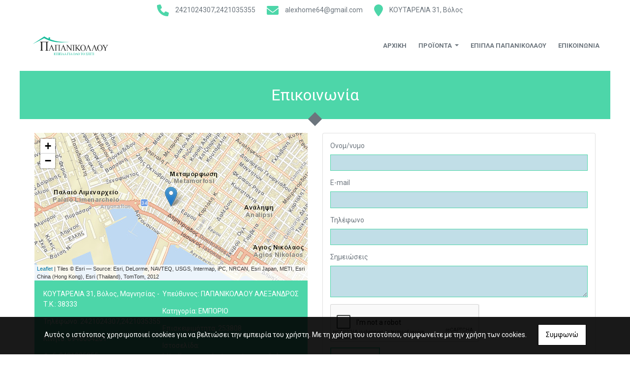

--- FILE ---
content_type: text/html; charset=UTF-8
request_url: https://epiplastrwmatapapanikolaou.gr/el/EPIPLA-STROMATA-BOLOS-MAGNISIA-Epikoinonia
body_size: 8343
content:
<!DOCTYPE html><html class="no-js" lang="el">
    <head>

        <meta charset="UTF-8">

        <title>ΕΜΠΟΡΙΟ - ΕΠΙΠΛΑ ΣΤΡΩΜΑΤΑ ΒΟΛΟΣ ΜΑΓΝΗΣΙΑ - Επικοινωνία</title>
        <meta name="viewport" content="width=device-width, initial-scale=1">
        <meta name="description" content="Έπιπλα κάθε είδους για εσωτερικό και εξωτερικό χώρο - Επώνυμα στρώματα που η επιλογή τους γίνεται με δοκιμή - Συντήρηση βαμβακερών μαξιλα Επικοινωνία" />
        <meta name="keywords" content="ΕΜΠΟΡΙΟ,ΕΠΙΠΛΑ ΣΤΡΩΜΑΤΑ ΒΟΛΟΣ ΜΑΓΝΗΣΙΑ - MEDIA STROM SHOPPING SHOP ΒΟΛΟΣ - ΠΑΠΑΝΙΚΟΛΑΟΥ ΑΛΕΞΑΝΔΡΟΣ,Βόλος,Array" />
        <link rel="shortcut icon" href="https://www.4ty.gr/favicon.ico">

        
        <link rel="alternate" href="https://epiplastrwmatapapanikolaou.gr/el/EPIPLA-STROMATA-BOLOS-MAGNISIA-Epikoinonia" hreflang="el" />

        <meta property= "og:title" content="ΕΜΠΟΡΙΟ ΕΠΙΠΛΑ ΣΤΡΩΜΑΤΑ ΒΟΛΟΣ ΜΑΓΝΗΣΙΑ-ΜΕΛΟΣ ΤΟΥ ΕΠΙΣΗΜΟΥ ΔΙΚΤΥΟΥ STROMATEX-ΠΑΠΑΝΙΚΟΛΑΟΥ Λ. ΑΛΕΞΑΝΔΡΟΣ" />
<meta property= "og:type" content="organization" />
<meta property= "og:url" content="https://epiplastrwmatapapanikolaou.gr.4ty.gr/el/%CE%95%CE%A0%CE%99%CE%A0%CE%9B%CE%91%20%CE%A3%CE%A4%CE%A1%CE%A9%CE%9C%CE%91%CE%A4%CE%91%20%CE%92%CE%9F%CE%9B%CE%9F%CE%A3%20%CE%9C%CE%91%CE%93%CE%9D%CE%97%CE%A3%CE%99%CE%91-%CE%9C%CE%95%CE%9B%CE%9F%CE%A3%20%CE%A4%CE%9F%CE%A5%20%CE%95%CE%A0%CE%99%CE%A3%CE%97%CE%9C%CE%9F%CE%A5%20%CE%94%CE%99%CE%9A%CE%A4%CE%A5%CE%9F%CE%A5%20STROMATEX-%CE%A0%CE%91%CE%A0%CE%91%CE%9D%CE%99%CE%9A%CE%9F%CE%9B%CE%91%CE%9F%CE%A5%20%CE%9B.%20%CE%91%CE%9B%CE%95%CE%9E%CE%91%CE%9D%CE%94%CE%A1%CE%9F%CE%A3" />
<meta property= "og:image" content="https://content.4ty.gr/merchants/logos/2015/09/36789_LOGO.png" />
<meta property= "og:site_name" content="4ty.gr" />
<meta property= "fb:admins" content="530698414" />
<meta property= "og:description" content="" />
<meta property= "place:location:latitude" content="39.3619968" />
<meta property= "place:location:longitude" content="22.9450331" />
<meta property= "watergategr:contact:street_address" content="ΚΟΥΤΑΡΕΛΙΑ 31" />
<meta property= "watergategr:contact:locality" content="Βόλος" />
<meta property= "watergategr:contact:region" content="Μαγνησίας" />
<meta property= "watergategr:contact:postal_code" content="38333" />
<meta property= "watergategr:contact:country_name" content="Greece" />
<meta property= "watergategr:contact:email" content="alexhome64@gmail.com" />
<meta property= "watergategr:contact:phone_number" content="2421024307,2421035355" />
<meta property= "watergategr:contact:fax_number" content="2421035355" />
<meta property= "og:image" content="https://content.4ty.gr/merchants/photos/2015/09/36789-EMPORIO-EPIPLA-STROMATA-BOLOS-MAGNISIA-MEDIA-STROM-SHOP-IN-SHOP-BOLOY-PAPANIKOLAOY-L-ALEXANDROS-7.jpg" />
<meta property= "og:image" content="https://content.4ty.gr/merchants/photos/2016/03/36789-EMPORIO-EPIPLA-STROMATA-BOLOS-MAGNISIA-MEDIA-STROM-SHOP-IN-SHOP-BOLOY-PAPANIKOLAOY-L-ALEXANDROS-epiplastrwmatapapanikolaou17.jpg" />
<meta property= "og:image" content="https://content.4ty.gr/merchants/photos/2016/03/36789-EMPORIO-EPIPLA-STROMATA-BOLOS-MAGNISIA-MEDIA-STROM-SHOP-IN-SHOP-BOLOY-PAPANIKOLAOY-L-ALEXANDROS-epiplastrwmatapapanikolaou15.jpg" />
<meta property= "og:image" content="https://content.4ty.gr/merchants/photos/2016/03/36789-EMPORIO-EPIPLA-STROMATA-BOLOS-MAGNISIA-MEDIA-STROM-SHOP-IN-SHOP-BOLOY-PAPANIKOLAOY-L-ALEXANDROS-epiplastrwmatapapanikolaou14.jpg" />
<meta property= "og:image" content="https://content.4ty.gr/merchants/photos/2016/03/36789-EMPORIO-EPIPLA-STROMATA-BOLOS-MAGNISIA-MEDIA-STROM-SHOP-IN-SHOP-BOLOY-PAPANIKOLAOY-L-ALEXANDROS-epiplastrwmatapapanikolaou13.jpg" />
<meta property= "og:image" content="https://content.4ty.gr/merchants/photos/2016/03/36789-EMPORIO-EPIPLA-STROMATA-BOLOS-MAGNISIA-MEDIA-STROM-SHOP-IN-SHOP-BOLOY-PAPANIKOLAOY-L-ALEXANDROS-epiplastrwmatapapanikolaou11.jpg" />
<meta property= "og:image" content="https://content.4ty.gr/merchants/photos/2016/03/36789-EMPORIO-EPIPLA-STROMATA-BOLOS-MAGNISIA-MEDIA-STROM-SHOP-IN-SHOP-BOLOY-PAPANIKOLAOY-L-ALEXANDROS-epiplastrwmatapapanikolaou10.jpg" />
<meta property= "og:image" content="https://content.4ty.gr/merchants/photos/2016/03/36789-EMPORIO-EPIPLA-STROMATA-BOLOS-MAGNISIA-MEDIA-STROM-SHOP-IN-SHOP-BOLOY-PAPANIKOLAOY-L-ALEXANDROS-epiplastrwmatapapanikolaou.jpg" />
<meta property= "og:image" content="https://content.4ty.gr/merchants/photos/2015/09/36789-EMPORIO-EPIPLA-STROMATA-BOLOS-MAGNISIA-MEDIA-STROM-SHOP-IN-SHOP-BOLOY-PAPANIKOLAOY-L-ALEXANDROS-20.jpg" />
<meta property= "og:image" content="https://content.4ty.gr/merchants/photos/2015/09/36789-EMPORIO-EPIPLA-STROMATA-BOLOS-MAGNISIA-MEDIA-STROM-SHOP-IN-SHOP-BOLOY-PAPANIKOLAOY-L-ALEXANDROS-18.jpg" />
<meta property= "og:image" content="https://content.4ty.gr/merchants/photos/2015/09/36789-EMPORIO-EPIPLA-STROMATA-BOLOS-MAGNISIA-MEDIA-STROM-SHOP-IN-SHOP-BOLOY-PAPANIKOLAOY-L-ALEXANDROS-17.jpg" />
<meta property= "og:image" content="https://content.4ty.gr/merchants/photos/2023/07/36789-EMPORIO-EPIPLA-STROMATA-BOLOS-MAGNISIA-MEDIA-STROM-SHOP-IN-SHOP-BOLOY-PAPANIKOLAOY-L-ALEXANDROS-Advance Prime Discover_2018.jpg" />
<meta property= "og:image" content="https://content.4ty.gr/merchants/photos/2015/09/36789-EMPORIO-EPIPLA-STROMATA-BOLOS-MAGNISIA-MEDIA-STROM-SHOP-IN-SHOP-BOLOY-PAPANIKOLAOY-L-ALEXANDROS-8.jpg" />
<meta property= "og:image" content="https://content.4ty.gr/merchants/photos/2015/09/36789-EMPORIO-EPIPLA-STROMATA-BOLOS-MAGNISIA-MEDIA-STROM-SHOP-IN-SHOP-BOLOY-PAPANIKOLAOY-L-ALEXANDROS-70.jpg" />
<meta property= "og:image" content="https://content.4ty.gr/merchants/photos/2015/09/36789-EMPORIO-EPIPLA-STROMATA-BOLOS-MAGNISIA-MEDIA-STROM-SHOP-IN-SHOP-BOLOY-PAPANIKOLAOY-L-ALEXANDROS-11.jpg" />
<meta property= "og:image" content="https://content.4ty.gr/merchants/photos/2015/09/36789-EMPORIO-EPIPLA-STROMATA-BOLOS-MAGNISIA-MEDIA-STROM-SHOP-IN-SHOP-BOLOY-PAPANIKOLAOY-L-ALEXANDROS-12.jpg" />
<meta property= "og:image" content="https://content.4ty.gr/merchants/photos/2015/09/36789-EMPORIO-EPIPLA-STROMATA-BOLOS-MAGNISIA-MEDIA-STROM-SHOP-IN-SHOP-BOLOY-PAPANIKOLAOY-L-ALEXANDROS-13.jpg" />
<meta property= "og:image" content="https://content.4ty.gr/merchants/photos/2015/09/36789-EMPORIO-EPIPLA-STROMATA-BOLOS-MAGNISIA-MEDIA-STROM-SHOP-IN-SHOP-BOLOY-PAPANIKOLAOY-L-ALEXANDROS-14.jpg" />
<meta property= "og:image" content="https://content.4ty.gr/merchants/photos/2015/09/36789-EMPORIO-EPIPLA-STROMATA-BOLOS-MAGNISIA-MEDIA-STROM-SHOP-IN-SHOP-BOLOY-PAPANIKOLAOY-L-ALEXANDROS-16.jpg" />
<meta property= "og:image" content="https://content.4ty.gr/merchants/photos/2016/03/36789-EMPORIO-EPIPLA-STROMATA-BOLOS-MAGNISIA-MEDIA-STROM-SHOP-IN-SHOP-BOLOY-PAPANIKOLAOY-L-ALEXANDROS-epiplastrwmatapapanikolaou23.jpg" />
<meta property= "og:image" content="https://content.4ty.gr/merchants/photos/2016/03/36789-EMPORIO-EPIPLA-STROMATA-BOLOS-MAGNISIA-MEDIA-STROM-SHOP-IN-SHOP-BOLOY-PAPANIKOLAOY-L-ALEXANDROS-epiplastrwmatapapanikolaou24.jpg" />
<meta property= "og:image" content="https://content.4ty.gr/merchants/photos/2016/03/36789-EMPORIO-EPIPLA-STROMATA-BOLOS-MAGNISIA-MEDIA-STROM-SHOP-IN-SHOP-BOLOY-PAPANIKOLAOY-L-ALEXANDROS-epiplastrwmatapapanikolaou25.jpg" />
<meta property= "og:image" content="https://content.4ty.gr/merchants/photos/2016/03/36789-EMPORIO-EPIPLA-STROMATA-BOLOS-MAGNISIA-MEDIA-STROM-SHOP-IN-SHOP-BOLOY-PAPANIKOLAOY-L-ALEXANDROS-epiplastrwmatapapanikolaou26.jpg" />
<meta property= "og:image" content="https://content.4ty.gr/merchants/photos/2016/03/36789-EMPORIO-EPIPLA-STROMATA-BOLOS-MAGNISIA-MEDIA-STROM-SHOP-IN-SHOP-BOLOY-PAPANIKOLAOY-L-ALEXANDROS-epiplastrwmatapapanikolaou32.jpg" />
<meta property= "og:image" content="https://content.4ty.gr/merchants/photos/2016/03/36789-EMPORIO-EPIPLA-STROMATA-BOLOS-MAGNISIA-MEDIA-STROM-SHOP-IN-SHOP-BOLOY-PAPANIKOLAOY-L-ALEXANDROS-epiplastrwmatapapanikolaou33.jpg" />
<meta property= "og:image" content="https://content.4ty.gr/merchants/photos/2016/03/36789-EMPORIO-EPIPLA-STROMATA-BOLOS-MAGNISIA-MEDIA-STROM-SHOP-IN-SHOP-BOLOY-PAPANIKOLAOY-L-ALEXANDROS-epiplastrwmatapapanikolaou41.jpg" />
<meta property= "og:image" content="https://content.4ty.gr/merchants/photos/2016/03/36789-EMPORIO-EPIPLA-STROMATA-BOLOS-MAGNISIA-MEDIA-STROM-SHOP-IN-SHOP-BOLOY-PAPANIKOLAOY-L-ALEXANDROS-epiplastrwmatapapanikolaou42.jpg" />
<meta property= "og:image" content="https://content.4ty.gr/merchants/photos/2016/03/36789-EMPORIO-EPIPLA-STROMATA-BOLOS-MAGNISIA-MEDIA-STROM-SHOP-IN-SHOP-BOLOY-PAPANIKOLAOY-L-ALEXANDROS-epiplastrwmatapapanikolaou9.jpg" />

                <link href="https://fonts.googleapis.com/css?family=Open+Sans:300,300i,600,300&family=Roboto+Slab:700&subset=greek" rel="stylesheet">
        <link rel="stylesheet" href="/templates/diamond/vendor/bootstrap/css/bootstrap.min.css" />
        <link rel="stylesheet" href="/templates/diamond/css/main.css" media="screen" />
        <link rel="stylesheet" href="/templates/diamond/template/template.css" media="screen" />
        <link rel="stylesheet" href="/templates/diamond/css/extras.css" media="screen" />
        <script src="https://cdn.jsdelivr.net/npm/appblocks@2.0.3/dist/appblocks.min.js"></script>
        
        <script src="https://www.google.com/recaptcha/api.js"></script>

                <script>
            var galinks = ['4ty.gr', '4tyshop.gr', location.hostname.indexOf('www.') == 0 ? location.hostname.substr(4) : location.hostname];
            (function(i,s,o,g,r,a,m){i['GoogleAnalyticsObject']=r;i[r]=i[r]||function(){
                    (i[r].q=i[r].q||[]).push(arguments)},i[r].l=1*new Date();a=s.createElement(o),
                m=s.getElementsByTagName(o)[0];a.async=1;a.src=g;m.parentNode.insertBefore(a,m)
            })(window,document,'script','//www.google-analytics.com/analytics.js','ga');
            ga('create', 'UA-10296950-1', 'auto', {allowLinker: true});
            ga('require', 'linker');
            ga('linker:autoLink', galinks);
            ga('send', 'pageview');
        </script>
        
        
        

                
        <script>
            var templatePath = "/templates/diamond";
        </script>

        
        <!-- <script>
            _atrk_opts = { atrk_acct:"+cqim1akGFL1vg", domain:"4ty.gr" ,dynamic: true};
            (function() { var as = document.createElement('script'); as.type = 'text/javascript'; as.async = true; as.src = "https://d31qbv1cthcecs.cloudfront.net/atrk.js"; var s = document.getElementsByTagName('script')[0];s.parentNode.insertBefore(as, s); })();
        </script> -->
        <!-- <noscript><img src="https://d5nxst8fruw4z.cloudfront.net/atrk.gif?account=+cqim1akGFL1vg" class="no-display" height="1" width="1" alt="noscript image for google" /></noscript> -->

        
    </head>

	<body class="contact " style="">
		
		



<header>

  
    <div id="header-top">
    <div class="container">
      <div class="row">
        


<nav class="navbar navbar-expand-lg navbar-light" id="main-nav">

		<a id="logo" class="navbar-brand" itemscope itemtype="http://schema.org/ImageObject" href="https://epiplastrwmatapapanikolaou.gr/el/EPIPLA-STROMATA-BOLOS-MAGNISIA">
		<meta itemprop="contentUrl" content="https://content.4ty.gr/merchants/logos/2015/09/36789_LOGO.png">
		<meta itemprop="name" content="&Epsilon;&Pi;&Iota;&Pi;&Lambda;&Alpha; &Sigma;&Tau;&Rho;&Omega;&Mu;&Alpha;&Tau;&Alpha; &Beta;&Omicron;&Lambda;&Omicron;&Sigma; &Mu;&Alpha;&Gamma;&Nu;&Eta;&Sigma;&Iota;&Alpha;-&Mu;&Epsilon;&Lambda;&Omicron;&Sigma; &Tau;&Omicron;&Upsilon; &Epsilon;&Pi;&Iota;&Sigma;&Eta;&Mu;&Omicron;&Upsilon; &Delta;&Iota;&Kappa;&Tau;&Upsilon;&Omicron;&Upsilon; STROMATEX-&Pi;&Alpha;&Pi;&Alpha;&Nu;&Iota;&Kappa;&Omicron;&Lambda;&Alpha;&Omicron;&Upsilon; &Lambda;. &Alpha;&Lambda;&Epsilon;&Xi;&Alpha;&Nu;&Delta;&Rho;&Omicron;&Sigma;">
		<img src="https://content.4ty.gr/merchants/logos/2015/09/36789_LOGO.png" alt="ΕΠΙΠΛΑ ΣΤΡΩΜΑΤΑ ΒΟΛΟΣ ΜΑΓΝΗΣΙΑ-ΜΕΛΟΣ ΤΟΥ ΕΠΙΣΗΜΟΥ ΔΙΚΤΥΟΥ STROMATEX-ΠΑΠΑΝΙΚΟΛΑΟΥ Λ. ΑΛΕΞΑΝΔΡΟΣ" style="" />
	</a>

	<button class="navbar-toggler" type="button" data-toggle="collapse" data-target="#mainNavContent" aria-controls="mainNavContent" aria-expanded="false" aria-label="Toggle navigation">
		<span class="fas fa-bars"></span>
	</button>

	<div class="collapse navbar-collapse" id="mainNavContent">
		<ul class="navbar-nav">

						
			<li class=" nav-item ">
				<a href="https://epiplastrwmatapapanikolaou.gr/el/EPIPLA-STROMATA-BOLOS-MAGNISIA" title="Αρχική" class="nav-link"  style="" target="_self" >
					Αρχική				</a>

				
				</li>
			
			<li class=" nav-item  dropdown ">
				<a href="https://epiplastrwmatapapanikolaou.gr/el/EPIPLA-STROMATA-BOLOS-MAGNISIA-Proionta" title="Προϊόντα" class="nav-link dropdown-toggle " data-toggle="dropdown" aria-expanded="false" style="" target="_self" >
					Προϊόντα				</a>

										<ul class="dropdown-menu">
																															<li class=" nav-item ">
																		<a href="https://epiplastrwmatapapanikolaou.gr/el/EPIPLA-STROMATA-BOLOS-MAGNISIA-Stromata" class="nav-link hideSubmenus "  style="" target="_self" >
											Στρώματα										</a>

																			<ul class="dropdown-menu">
																																</ul>
									
								</li>
																								<li class=" nav-item ">
																		<a href="https://epiplastrwmatapapanikolaou.gr/el/EPIPLA-STROMATA-BOLOS-MAGNISIA-Ypnodomatio" class="nav-link"  style="" target="_self" >
											Υπνοδωμάτιο										</a>

									
								</li>
																								<li class=" nav-item ">
																		<a href="https://epiplastrwmatapapanikolaou.gr/el/EPIPLA-STROMATA-BOLOS-MAGNISIA-Saloni" class="nav-link"  style="" target="_self" >
											Σαλόνι										</a>

									
								</li>
																								<li class=" nav-item ">
																		<a href="https://epiplastrwmatapapanikolaou.gr/el/EPIPLA-STROMATA-BOLOS-MAGNISIA-Trapezaria" class="nav-link"  style="" target="_self" >
											Τραπεζαρία										</a>

									
								</li>
																								<li class=" nav-item ">
																		<a href="https://epiplastrwmatapapanikolaou.gr/el/EPIPLA-STROMATA-BOLOS-MAGNISIA-Grafeio" class="nav-link"  style="" target="_self" >
											Γραφείο										</a>

									
								</li>
													</ul>
					
				</li>
			
			<li class=" nav-item ">
				<a href="https://epiplastrwmatapapanikolaou.gr/el/EPIPLA-STROMATA-BOLOS-MAGNISIA-I-etaireia-mas" title="ΕΠΙΠΛΑ ΠΑΠΑΝΙΚΟΛΑΟΥ" class="nav-link"  style="" target="_self" >
					ΕΠΙΠΛΑ ΠΑΠΑΝΙΚΟΛΑΟΥ				</a>

				
				</li>
			
			<li class=" nav-item  hidden ">
				<a href="https://epiplastrwmatapapanikolaou.gr/el/EPIPLA-STROMATA-BOLOS-MAGNISIA-Fotografies" title="Φωτογραφίες" class="nav-link"  style="" target="_self" >
					Φωτογραφίες				</a>

				
				</li>
			
			<li class=" nav-item ">
				<a href="https://epiplastrwmatapapanikolaou.gr/el/EPIPLA-STROMATA-BOLOS-MAGNISIA-Epikoinonia" title="Επικοινωνία" class="nav-link"  style="" target="_self" >
					Επικοινωνία				</a>

				
				</li>
			
			<li class="nav-item dropdown langs">
							</li>

					</ul>
	</div>
</nav>
      </div>
    </div>
  </div>

  <div id="header-middle">
    <div class="container-fluid">
      <div class="row">
      </div>
    </div>
  </div>

    <div id="header-bottom">
    <div class="container-fluid">
              <div class="row">
      
                  <div id="hero-title" class="jumbotron jumbotron-fluid without-header-image">
              <h2 id="current-page-title" class="hidden">Επικοινωνία</h2>
          
                        <link rel="stylesheet" href="https://unpkg.com/leaflet@1.4.0/dist/leaflet.css"
                integrity="sha512-puBpdR0798OZvTTbP4A8Ix/l+A4dHDD0DGqYW6RQ+9jxkRFclaxxQb/SJAWZfWAkuyeQUytO7+7N4QKrDh+drA=="
                crossorigin=""/>
            <script src="https://unpkg.com/leaflet@1.4.0/dist/leaflet.js"
                integrity="sha512-QVftwZFqvtRNi0ZyCtsznlKSWOStnDORoefr1enyq5mVL4tmKB3S/EnC3rRJcxCPavG10IcrVGSmPh6Qw5lwrg=="
                crossorigin=""></script>
            <div id="HeroMap" class="map-holder osm" itemscope itemtype="http://schema.org/Map"
                data-x="39.3619968"
                data-y="22.9450331"
                >
            </div>

            </div>

        </div>
    </div>
  </div>

  
  

          <!-- Color -->
      <link rel="stylesheet" href="/templates/diamond/template/colors/turquoise/color.css" media="screen" />
      <script type="text/javascript" src="/templates/diamond/template/colors/turquoise/color.js"></script>
    

      
    <div id="fb-root"></div>
  <script async defer crossorigin="anonymous" src="https://connect.facebook.net/el_GR/sdk.js#xfbml=1&version=v23.0&appId=718602401937660&autoLogAppEvents=1"></script>

  
    
</header>

		<main id="contact">

			<p class="hidden">
				'price only' => 'ΤΙΜΗ ΜΟΝΟ',<br>'name' => 'Όνομα',<br>'phone' => 'Τηλέφωνο',<br>'email' => 'E-mail',<br>'from (date)' => 'Ημερομηνία από',<br>'to (date)' => 'Ημερομηνία εώς',<br>'room type' => 'Τύπος δωματίου',<br>'notes' => 'Σημειώσεις',<br>'reservation form' => 'Φόρμα κράτησης',<br>'tel.' => 'Τηλ',<br>'greek' => 'Ελληνικά',<br>'english' => 'English',<br>'estates' => 'Ακίνητα',<br>'4ty-shops' => '4ty-Shops',<br>'accomodation' => 'Διαμονή',<br>'night life' => 'Έξοδος - Διασκέδαση',<br>'health' => 'Υγεία',<br>'businesses' => 'Επιχειρήσεις',<br>'profile' => 'Προφίλ',<br>'more' => 'Περισσότερα',<br>'photos' => 'Φωτογραφίες',<br>'video' => 'Video',<br>'offers' => 'Προσφορές',<br>'map' => 'Χάρτης',<br>'contact' => 'Επικοινωνία',<br>'address' => 'Διεύθυνση',<br>'po' => 'Τ.Κ.',<br>'area' => 'Περιοχή',<br>'category' => 'Κατηγορία',<br>'fax' => 'Fax',<br>'mobile' => 'Κινητό',<br>'responsible' => 'Υπεύθυνος',<br>'responsible phone' => 'Τηλέφωνο υπεύθυνου',<br>'webpage' => 'Ιστοσελίδα',<br>'visitors' => 'Επισκέπτες',<br>'information' => 'Πληροφορίες',<br>'print' => 'Εκτύπωση',<br>'thank you for request soon contact' => 'Ευχαριστούμε για τη ζήτησή σας. Σύντομα θα επικοινωνήσουμε μαζί σας.',<br>'reservation details' => 'Στοιχεία Κράτησης',<br>'order details' => 'Στοιχεία Παραγγελίας',<br>'single room' => 'Μονόκλινο',<br>'double room' => 'Δίκλινο',<br>'triple room' => 'Τρίκλινο',<br>'quadruple room' => 'Τετράκλινο',<br>'send' => 'Αποστολή',<br>'faq' => 'F.A.Q',<br>'terms' => 'Όροι',<br>'vacancies' => 'Θέσεις εργασίας',<br>'advertise' => 'Διαφημιστείτε',<br>'company' => 'Εταιρεία',<br>'areas' => 'Περιοχές',<br>'categories' => 'Κατηγορίες',<br>'currency' => '€',<br>'eot code' => 'ΜΗ.Τ.Ε.',<br>'el' => 'GR',<br>'en' => 'EN',<br>'Associates' => 'Συνεργάτες',<br>'Other image' => 'Άλλη φωτογραφία',<br>'Open' => 'Άνοιγμα',<br>'Full name' => 'Ονομ/νυμο',<br>'Images - ' => 'Φωτογραφίες - ',<br>'Video - ' => 'Βίντεο - ',<br>'Offer - ' => 'Προσφορά - ',<br>'Images' => 'Φωτογραφίες',<br>'Offer' => 'Προσφορά',<br>'Please input the Captcha code.' => 'Παρακαλούμε δηλώστε τον κωδικό Captcha',<br>'Captcha' => 'Κωδ. ασφαλείας',<br>'Language 1' => 'Βουλγάρικα',<br>'Language 2' => 'Γερμανικά',<br>'Language 3' => 'Ιταλικά',<br>'Language 4' => 'Ρωσικά',<br>'Down' => 'Κάτω',<br>'Up' => 'Πάνω',<br>'greece' => 'Ελλάδα',<br>'The web page is temporarily disabled' => 'Η σελίδα είναι απενεργοποιημένη',<br>'The current web page is temporarily not available to the public. Work is being carried out that will be complete in a few days. Thank you for your understanding.' => ' Η παρούσα σελίδα είναι προσωρινά μη διαθέσιμη στο κοινό. Οι εργασίες που εκτελούνται αυτή τη στιγμή θα έχουν ολοκληρωθεί μέσα στις επόμενες ημέρες. Ευχαριστούμε για την κατανόηση. ',<br>'The page is temporarily unavailable' => 'Η σελίδα είναι προσωρινά μη διαθέσιμη',<br>'THE PAGE IS TEMPORARILY _br_ UNAVAILABLE' => 'Η ΣΕΛΙΔΑ ΔΕΝ ΛΕΙΤΟΥΡΓΕΙ ΠΡΟΣΩΡΙΝΑ',<br>'SEND US EMAIL TO' => 'ΣΤΕΙΛΤΕ ΜΑΣ EMAIL ΣΤΟ',<br>'YOUR SUBSCRIPTION _br_ EXPIRED' => 'Η ΣΥΝΔΡΟΜΗ ΣΑΣ ΕΛΗΞΕ',<br>'pageNotFound' => 'Η ΣΕΛΙΔΑ ΠΟΥ ΖΗΤΗΣΑΤΕ ΔΕΝ ΒΡΕΘΗΚΕ',<br>'ellang' => 'Ελληνικά',<br>'enlang' => 'English',<br>'l1lang' => 'български',<br>'l2lang' => 'Deutsch',<br>'l3lang' => 'Italiano',<br>'l4lang' => 'русский',<br>'CALL US TO' => 'Η ΚΑΛΕΣΤΕ ΜΑΣ ΣΤΟ',<br>'HOME' => 'ΑΡΧΙΚΗ',<br>'PDF FILES' => 'ΑΡΧΕΙΑ PDF',<br>'E-SHOP' => 'E-SHOP',<br>'MORE' => 'ΠΕΡΙΣΣΟΤΕΡΑ',<br>'More' => 'Περισσότερα',<br>'Terms' => 'Όροι',<br>'Home' => 'Αρχική',<br>'More 2' => 'Περισσότερα 2',<br>'MORE 2' => 'ΠΕΡΙΣΣΟΤΕΡΑ 2',<br>'MΟΡΕ 3' => 'Περισσότερα 3',<br>'Photos' => 'Φωτογραφίες',<br>'PHOTOS' => 'ΦΩΤΟΓΡΑΦΙΕΣ',<br>'Video' => 'Βίντεο',<br>'VIDEO' => 'ΒΙΝΤΕΟ',<br>'Offers' => 'Προσφορές',<br>'OFFERS' => 'ΠΡΟΣΦΟΡΕΣ',<br>'PDF Files' => 'Αρχεία PDF',<br>'Contact' => 'Επικοινωνία',<br>'CONTACT' => 'ΕΠΙΚΟΙΝΩΝΙΑ',<br>'Eshop' => 'E-Shop',<br>'Greece' => 'Ελλάδα',<br>'Tel.' => 'Τηλ.',<br>'previous' => 'προηγούμενο',<br>'next' => 'επόμενο',<br>'close' => 'κλείσιμο',<br>'CONTACT DETAILS' => 'ΣΤΟΙΧΕΙΑ ΕΠΙΚΟΙΝΩΝΙΑΣ',<br>'Phone' => 'Τηλέφωνο',<br>'Fax' => 'Φαξ',<br>'Website' => 'Ιστοσελίδα',<br>'Email' => 'E-mail',<br>'MHTE' => 'Μ.Η.Τ.Ε.',<br>'Responsible phone' => 'Τηλέφωνο υπεύθυνου',<br>'Responsible' => 'Υπεύθυνος',<br>'Category' => 'Κατηγορία',<br>'Visits' => 'Επισκεψιμότητα',<br>'CONTACT FORM' => 'ΦΟΡΜΑ ΕΠΙΚΟΙΝΩΝΙΑΣ',<br>'Date from' => 'Ημερομηνία από',<br>'Date to' => 'Ημερομηνία έως',<br>'Room type' => 'Τύπος δωματίου',<br>'Notes' => 'Σημειώσεις',<br>'Send' => 'Αποστολή',<br>'Please input the Captcha code' => 'Εισάγετε τον κωδικό ασφαλείας',<br>'Thank you for request soon contact' => 'Ευχαριστούμε για τη ζήτηση, σύντομα θα επικοινωνήσουμε μαζί σας.',<br>'OPEN' => 'ΑΝΟΙΓΜΑ',<br>'DISCOUNT' => 'ΕΚΠΤΩΣΗ',<br>'EXPIRES IN' => 'ΛΗΞΗ ΣΕ',<br>'Coupon code' => 'Κωδικός κουπονιού',<br>'Information' => 'Πληροφορίες',<br>'Print' => 'Εκτύπωση',<br>'DAYS' => 'ΗΜΕΡΕΣ',<br>'HOURS' => 'ΩΡΕΣ',<br>'MINUTES' => 'ΛΕΠΤΑ',<br>'SECONDS' => 'ΔΕΥΤΕΡΟΛΕΠΤΑ',<br>'Mobile' => 'Κινητό',<br>'Articles' => 'Άρθρα',<br>'ARTICLES' => 'ΑΡΘΡΑ',<br>'Learn more' => 'Μάθετε περισσότερα',<br>'Start page' => 'Αρχή',<br>'Previous page' => 'Προηγούμενη',<br>'Next page' => 'Επόμενη',<br>'End page' => 'Τέλος',<br>'Visit articles catalog' => 'Επιστρέψτε στον κατάλογο άρθρων',<br>'Back' => 'Πίσω',<br>'Recent Articles' => 'Πρόσφατα άρθρα',<br>'View all articles' => 'Δείτε όλα τα άρθρα',<br>'Offer-Name' => 'Όνομα',<br>'Offer-Surname' => 'Επώνυμο',<br>'Offer-E-mail' => 'E-mail',<br>'Offer-Enquiry-Phone' => 'Τηλέφωνο',<br>'Offer-Enquiry-Notes' => 'Σημειώσεις',<br>'Submit Enquiry' => 'Υποβολή Ενδιαφέροντος',<br>'Interested' => 'Ενδιαφέρομαι',<br>'offer-enquiry-success' => 'Σας ευχαριστούμε! Θα επικοινωνήσουμε μαζί σας σύντομα!',<br>'offer-enquiry-error' => 'Αποτυχία αποστολής μηνύματος! Παρακαλώ προσπαθήστε ξανά αργότερα!',<br>'offer-please-wait' => 'Παρακαλώ περιμένετε',<br>'Offer-Email-Subject' => 'Εκδήλωση ενδιαφέροντος για την προσφορά',<br>'Email-DISCOUNT' => 'ΕΚΠΤΩΣΗ',<br>'Email-Coupon-Code' => 'Κωδικός Κουπονιού',<br>'Email-Customer-Information' => 'Στοιχεία Ενδιαφερόμενου',<br>'Email-Customer-Fullname' => 'Ονοματεπώνυμο Ενδιαφερόμενου',<br>'Email-Customer-Email' => 'Email Ενδιαφερόμενου',<br>'Email-Customer-Phone' => 'Τηλέφωνο Ενδιαφερόμενου',<br>'Email-Customer-Notes' => 'Παρατηρήσεις Ενδιαφερόμενου',<br>'Email-4ty-logo' => 'Ηλεκτρονικός Επαγγελματικός Οδηγός Ελλάδας',<br>'END IN' => 'ΛΗΞΗ ΣΕ',<br>'Cookies message' => 'Αυτός ο ιστότοπος χρησιμοποιεί cookies για να βελτιώσει την εμπειρία του χρήστη. Με τη χρήση του ιστοτόπου, συμφωνείτε με την χρήση των cookies.',<br>'Cookies-agree' => 'Συμφωνώ',<br>'Please input the relevant fields in the contact form' => 'Παρακαλούμε καταχωρήστε τα σχετικά πεδία στη φόρμα επικοινωνίας',<br>'MENU' => 'ΜΕΝΟΥ',<br>'Username' => 'Όνομα χρήστη',<br>'Password' => 'Κωδικός',<br>'Login' => 'Σύνδεση',<br>'Search' => 'Αναζήτηση',<br>'Search-Nothing-fount' => 'Δεν βρέθηκαν αποτελέσματα για την αναζήτησή σας',<br>			</p>

			<article class="container" id="contact-content">
			
								<div class="row">

									<section class="col-md-4 contact-details">
						<div class="left">
							<p class="address-fields">
				
								<span class="contact-address">&Kappa;&Omicron;&Upsilon;&Tau;&Alpha;&Rho;&Epsilon;&Lambda;&Iota;&Alpha; 31, Βόλος, </span>
								<span class="contact-postcode">Μαγνησίας - </span>
								<span class="contact-area">Τ.Κ.: 38333</span>
							</p>
							<p class="contact-phone">
								<span class="cd-title">Τηλέφωνο: </span>
								<span class="cd-value">2421024307,2421035355</span>
								<span class="dots">
																										</span>
							</p>
																<p class="contact-cellphone">
										<span class="cd-title">
											Κινητό: 										</span>
										<span class="cd-value">6948004201</span>
										<span class="dots">
																																</span>
									</p>
																	<p class="contact-fax">
										<span class="cd-title">Φαξ: </span>
										<span class="cd-value">2421035355</span>
									</p>
																																			<p class="contact-email">
											<span class="cd-title">E-mail: </span>
											<a class="cd-value" href="mailto:alexhome64@gmail.com">
												alexhome64@gmail.com											</a>
										</p>
														</div>

						<div class="right">
															<p class="contact-supervisor-name">
									<span class="cd-title">Υπεύθυνος: </span>
									<span class="cd-value">&Pi;&Alpha;&Pi;&Alpha;&Nu;&Iota;&Kappa;&Omicron;&Lambda;&Alpha;&Omicron;&Upsilon; &Alpha;&Lambda;&Epsilon;&Xi;&Alpha;&Nu;&Delta;&Rho;&Omicron;&Sigma;</span>
								</p>
																													<p class="contact-category">
									<span class="cd-title">Κατηγορία: </span>
									<span class="cd-value">ΕΜΠΟΡΙΟ</span>
								</p>
							
																						<p id="contact-visits" class="contact-visits">
									<span class="cd-title">Επισκεψιμότητα: </span>
									<span class="cd-value">253808</span>
								</p>
																						<p class="contact-website">
									<span class="cd-title">Ιστοσελίδα: </span>
									<span class="cd-value"><a href="http://www.epiplastrwmatapapanikolaou.gr" target="_blank">http://www.epiplastrwmatapapanikolaou.gr</a></span>
								</p>
													</div>

					</section>

					
					
    <section class="col-md-8 contactform">
        <div class="container" id="contact-form">
            <form action="" method="post" class="row">
                                <div class="col-md-4">
                    <div id="basic-contact-fields">
                        <div class="form-group">
                            <label for="fullName">Ονομ/νυμο</label>
                            <input type="text" class="form-control" id="fullName" name="fullName" required />
                        </div>
                        <div class="form-group">
                            <label for="email">E-mail</label>
                            <input type="email" class="form-control" id="email" name="email" required />
                        </div>
                        <div class="form-group">
                            <label for="phone">Τηλέφωνο</label>
                            <input type="tel" class="form-control" id="phone" name="phone" />
                        </div>
                    </div>


                                                            

                </div>
                <div class="col-md-8 notes-container">
                    <div class="form-group">
                        <label for="notes">Σημειώσεις</label>
                        <textarea class="form-control" id="notes" name="notes"></textarea>
                    </div>
                </div>

                <div class="col-md-12">
                    <div class="form-group actions">
                        <div class="g-recaptcha" data-sitekey="6LeUnYoUAAAAAFDJYsZBhnd905OPQYG5B9xT1VRm"></div> 
                        <button class="btn button inverted" type="submit">Αποστολή</button>
                    </div>
                </div>

            </form>
        </div>
    </section>
				
			</article>

		</main>

		
<div id="move-top">
  <span class="fas fa-chevron-up"></span>
</div>

<footer id="footer">
  <div class="container-fluid">

      <div id="top-footer" class="row">

          <h1 id="page-title">&Epsilon;&Pi;&Iota;&Pi;&Lambda;&Alpha; &Sigma;&Tau;&Rho;&Omega;&Mu;&Alpha;&Tau;&Alpha; &Beta;&Omicron;&Lambda;&Omicron;&Sigma; &Mu;&Alpha;&Gamma;&Nu;&Eta;&Sigma;&Iota;&Alpha;-&Mu;&Epsilon;&Lambda;&Omicron;&Sigma; &Tau;&Omicron;&Upsilon; &Epsilon;&Pi;&Iota;&Sigma;&Eta;&Mu;&Omicron;&Upsilon; &Delta;&Iota;&Kappa;&Tau;&Upsilon;&Omicron;&Upsilon; STROMATEX-&Pi;&Alpha;&Pi;&Alpha;&Nu;&Iota;&Kappa;&Omicron;&Lambda;&Alpha;&Omicron;&Upsilon; &Lambda;. &Alpha;&Lambda;&Epsilon;&Xi;&Alpha;&Nu;&Delta;&Rho;&Omicron;&Sigma;</h1>

        
      </div>

      <div id="bottom-footer" class="row">

        <div class="top-container">
          <ul class="social-container col-md">

  
  
    
  
    
  
  </ul>
        </div>

        <div class="top-container">
          

  <span class="contact-info-section">
    <span class="fas fa-phone icon"></span>
    <span><a href="tel:2421024307,2421035355">2421024307,2421035355</a></span>
  </span>
      <span class="contact-info-section">
      <span class="fas fa-envelope icon"></span>
      <span><a href="maitto:alexhome64@gmail.com">alexhome64@gmail.com</a></span>
    </span>
    <span class="contact-info-section">
    <span class="fas fa-map-marker icon"></span>
    <span>&Kappa;&Omicron;&Upsilon;&Tau;&Alpha;&Rho;&Epsilon;&Lambda;&Iota;&Alpha; 31, Βόλος</span>
  </span>

        </div>

      </div>


    <a id="fourty-logo" href="http://demoplus.4ty.gr/">
      <img class="img-fluid" src="/templates/diamond/images/footer-logo.png" alt="Power by 4ty.gr" />
    </a>

  </div>
</footer>
		
        <div id="cookie-notice">
            <p>Αυτός ο ιστότοπος χρησιμοποιεί cookies για να βελτιώσει την εμπειρία του χρήστη. Με τη χρήση του ιστοτόπου, συμφωνείτε με την χρήση των cookies.</p>
            <button id="cookies-agree">Συμφωνώ</button>
        </div>
        
<script>
    var headerText = '';
        var templatePath = "/templates/diamond";
    var domain = "4ty.gr";
    var lang = "el";
    var merchant = {
        lat: 39.3619968,
        lng: 22.9450331,
        eponymia: "&Epsilon;&Pi;&Iota;&Pi;&Lambda;&Alpha; &Sigma;&Tau;&Rho;&Omega;&Mu;&Alpha;&Tau;&Alpha; &Beta;&Omicron;&Lambda;&Omicron;&Sigma; &Mu;&Alpha;&Gamma;&Nu;&Eta;&Sigma;&Iota;&Alpha;-&Mu;&Epsilon;&Lambda;&Omicron;&Sigma; &Tau;&Omicron;&Upsilon; &Epsilon;&Pi;&Iota;&Sigma;&Eta;&Mu;&Omicron;&Upsilon; &Delta;&Iota;&Kappa;&Tau;&Upsilon;&Omicron;&Upsilon; STROMATEX-&Pi;&Alpha;&Pi;&Alpha;&Nu;&Iota;&Kappa;&Omicron;&Lambda;&Alpha;&Omicron;&Upsilon; &Lambda;. &Alpha;&Lambda;&Epsilon;&Xi;&Alpha;&Nu;&Delta;&Rho;&Omicron;&Sigma;",
        address: "&Kappa;&Omicron;&Upsilon;&Tau;&Alpha;&Rho;&Epsilon;&Lambda;&Iota;&Alpha; 31, 38333 Βόλος",
        phones: "2421024307,2421035355 Fax. 2421035355"
    };
    var contact = {
        displayMsg: "false"
    };
    var trans = {
        tel: "Τηλ."
    };
    var ads = new Array();
</script>

<script type="text/javascript" src="/templates/diamond/vendor/jquery-3.3.1.js"></script>
<script type="text/javascript" src="/templates/diamond/vendor/popper.js"></script>
<script type="text/javascript" src="/templates/diamond/vendor/bootstrap/js/bootstrap.min.js"></script>
<script type="text/javascript" src="/templates/diamond/vendor/fontawesome/solid.js"></script>
<script type="text/javascript" src="/templates/diamond/vendor/fontawesome/brands.js"></script>
<script type="text/javascript" src="/templates/diamond/vendor/fontawesome/fontawesome.js"></script>
<script type="text/javascript" src="/templates/diamond/vendor/particles.js"></script>
<script type="text/javascript" src="/templates/diamond/template/main.js"></script>

    <script src="/js/scripts.js"></script>
    <script src="/js/cookies.js" defer></script>

	</body>
</html>


--- FILE ---
content_type: text/html; charset=utf-8
request_url: https://www.google.com/recaptcha/api2/anchor?ar=1&k=6LeUnYoUAAAAAFDJYsZBhnd905OPQYG5B9xT1VRm&co=aHR0cHM6Ly9lcGlwbGFzdHJ3bWF0YXBhcGFuaWtvbGFvdS5ncjo0NDM.&hl=en&v=PoyoqOPhxBO7pBk68S4YbpHZ&size=normal&anchor-ms=20000&execute-ms=30000&cb=y677rpl1a1wb
body_size: 49778
content:
<!DOCTYPE HTML><html dir="ltr" lang="en"><head><meta http-equiv="Content-Type" content="text/html; charset=UTF-8">
<meta http-equiv="X-UA-Compatible" content="IE=edge">
<title>reCAPTCHA</title>
<style type="text/css">
/* cyrillic-ext */
@font-face {
  font-family: 'Roboto';
  font-style: normal;
  font-weight: 400;
  font-stretch: 100%;
  src: url(//fonts.gstatic.com/s/roboto/v48/KFO7CnqEu92Fr1ME7kSn66aGLdTylUAMa3GUBHMdazTgWw.woff2) format('woff2');
  unicode-range: U+0460-052F, U+1C80-1C8A, U+20B4, U+2DE0-2DFF, U+A640-A69F, U+FE2E-FE2F;
}
/* cyrillic */
@font-face {
  font-family: 'Roboto';
  font-style: normal;
  font-weight: 400;
  font-stretch: 100%;
  src: url(//fonts.gstatic.com/s/roboto/v48/KFO7CnqEu92Fr1ME7kSn66aGLdTylUAMa3iUBHMdazTgWw.woff2) format('woff2');
  unicode-range: U+0301, U+0400-045F, U+0490-0491, U+04B0-04B1, U+2116;
}
/* greek-ext */
@font-face {
  font-family: 'Roboto';
  font-style: normal;
  font-weight: 400;
  font-stretch: 100%;
  src: url(//fonts.gstatic.com/s/roboto/v48/KFO7CnqEu92Fr1ME7kSn66aGLdTylUAMa3CUBHMdazTgWw.woff2) format('woff2');
  unicode-range: U+1F00-1FFF;
}
/* greek */
@font-face {
  font-family: 'Roboto';
  font-style: normal;
  font-weight: 400;
  font-stretch: 100%;
  src: url(//fonts.gstatic.com/s/roboto/v48/KFO7CnqEu92Fr1ME7kSn66aGLdTylUAMa3-UBHMdazTgWw.woff2) format('woff2');
  unicode-range: U+0370-0377, U+037A-037F, U+0384-038A, U+038C, U+038E-03A1, U+03A3-03FF;
}
/* math */
@font-face {
  font-family: 'Roboto';
  font-style: normal;
  font-weight: 400;
  font-stretch: 100%;
  src: url(//fonts.gstatic.com/s/roboto/v48/KFO7CnqEu92Fr1ME7kSn66aGLdTylUAMawCUBHMdazTgWw.woff2) format('woff2');
  unicode-range: U+0302-0303, U+0305, U+0307-0308, U+0310, U+0312, U+0315, U+031A, U+0326-0327, U+032C, U+032F-0330, U+0332-0333, U+0338, U+033A, U+0346, U+034D, U+0391-03A1, U+03A3-03A9, U+03B1-03C9, U+03D1, U+03D5-03D6, U+03F0-03F1, U+03F4-03F5, U+2016-2017, U+2034-2038, U+203C, U+2040, U+2043, U+2047, U+2050, U+2057, U+205F, U+2070-2071, U+2074-208E, U+2090-209C, U+20D0-20DC, U+20E1, U+20E5-20EF, U+2100-2112, U+2114-2115, U+2117-2121, U+2123-214F, U+2190, U+2192, U+2194-21AE, U+21B0-21E5, U+21F1-21F2, U+21F4-2211, U+2213-2214, U+2216-22FF, U+2308-230B, U+2310, U+2319, U+231C-2321, U+2336-237A, U+237C, U+2395, U+239B-23B7, U+23D0, U+23DC-23E1, U+2474-2475, U+25AF, U+25B3, U+25B7, U+25BD, U+25C1, U+25CA, U+25CC, U+25FB, U+266D-266F, U+27C0-27FF, U+2900-2AFF, U+2B0E-2B11, U+2B30-2B4C, U+2BFE, U+3030, U+FF5B, U+FF5D, U+1D400-1D7FF, U+1EE00-1EEFF;
}
/* symbols */
@font-face {
  font-family: 'Roboto';
  font-style: normal;
  font-weight: 400;
  font-stretch: 100%;
  src: url(//fonts.gstatic.com/s/roboto/v48/KFO7CnqEu92Fr1ME7kSn66aGLdTylUAMaxKUBHMdazTgWw.woff2) format('woff2');
  unicode-range: U+0001-000C, U+000E-001F, U+007F-009F, U+20DD-20E0, U+20E2-20E4, U+2150-218F, U+2190, U+2192, U+2194-2199, U+21AF, U+21E6-21F0, U+21F3, U+2218-2219, U+2299, U+22C4-22C6, U+2300-243F, U+2440-244A, U+2460-24FF, U+25A0-27BF, U+2800-28FF, U+2921-2922, U+2981, U+29BF, U+29EB, U+2B00-2BFF, U+4DC0-4DFF, U+FFF9-FFFB, U+10140-1018E, U+10190-1019C, U+101A0, U+101D0-101FD, U+102E0-102FB, U+10E60-10E7E, U+1D2C0-1D2D3, U+1D2E0-1D37F, U+1F000-1F0FF, U+1F100-1F1AD, U+1F1E6-1F1FF, U+1F30D-1F30F, U+1F315, U+1F31C, U+1F31E, U+1F320-1F32C, U+1F336, U+1F378, U+1F37D, U+1F382, U+1F393-1F39F, U+1F3A7-1F3A8, U+1F3AC-1F3AF, U+1F3C2, U+1F3C4-1F3C6, U+1F3CA-1F3CE, U+1F3D4-1F3E0, U+1F3ED, U+1F3F1-1F3F3, U+1F3F5-1F3F7, U+1F408, U+1F415, U+1F41F, U+1F426, U+1F43F, U+1F441-1F442, U+1F444, U+1F446-1F449, U+1F44C-1F44E, U+1F453, U+1F46A, U+1F47D, U+1F4A3, U+1F4B0, U+1F4B3, U+1F4B9, U+1F4BB, U+1F4BF, U+1F4C8-1F4CB, U+1F4D6, U+1F4DA, U+1F4DF, U+1F4E3-1F4E6, U+1F4EA-1F4ED, U+1F4F7, U+1F4F9-1F4FB, U+1F4FD-1F4FE, U+1F503, U+1F507-1F50B, U+1F50D, U+1F512-1F513, U+1F53E-1F54A, U+1F54F-1F5FA, U+1F610, U+1F650-1F67F, U+1F687, U+1F68D, U+1F691, U+1F694, U+1F698, U+1F6AD, U+1F6B2, U+1F6B9-1F6BA, U+1F6BC, U+1F6C6-1F6CF, U+1F6D3-1F6D7, U+1F6E0-1F6EA, U+1F6F0-1F6F3, U+1F6F7-1F6FC, U+1F700-1F7FF, U+1F800-1F80B, U+1F810-1F847, U+1F850-1F859, U+1F860-1F887, U+1F890-1F8AD, U+1F8B0-1F8BB, U+1F8C0-1F8C1, U+1F900-1F90B, U+1F93B, U+1F946, U+1F984, U+1F996, U+1F9E9, U+1FA00-1FA6F, U+1FA70-1FA7C, U+1FA80-1FA89, U+1FA8F-1FAC6, U+1FACE-1FADC, U+1FADF-1FAE9, U+1FAF0-1FAF8, U+1FB00-1FBFF;
}
/* vietnamese */
@font-face {
  font-family: 'Roboto';
  font-style: normal;
  font-weight: 400;
  font-stretch: 100%;
  src: url(//fonts.gstatic.com/s/roboto/v48/KFO7CnqEu92Fr1ME7kSn66aGLdTylUAMa3OUBHMdazTgWw.woff2) format('woff2');
  unicode-range: U+0102-0103, U+0110-0111, U+0128-0129, U+0168-0169, U+01A0-01A1, U+01AF-01B0, U+0300-0301, U+0303-0304, U+0308-0309, U+0323, U+0329, U+1EA0-1EF9, U+20AB;
}
/* latin-ext */
@font-face {
  font-family: 'Roboto';
  font-style: normal;
  font-weight: 400;
  font-stretch: 100%;
  src: url(//fonts.gstatic.com/s/roboto/v48/KFO7CnqEu92Fr1ME7kSn66aGLdTylUAMa3KUBHMdazTgWw.woff2) format('woff2');
  unicode-range: U+0100-02BA, U+02BD-02C5, U+02C7-02CC, U+02CE-02D7, U+02DD-02FF, U+0304, U+0308, U+0329, U+1D00-1DBF, U+1E00-1E9F, U+1EF2-1EFF, U+2020, U+20A0-20AB, U+20AD-20C0, U+2113, U+2C60-2C7F, U+A720-A7FF;
}
/* latin */
@font-face {
  font-family: 'Roboto';
  font-style: normal;
  font-weight: 400;
  font-stretch: 100%;
  src: url(//fonts.gstatic.com/s/roboto/v48/KFO7CnqEu92Fr1ME7kSn66aGLdTylUAMa3yUBHMdazQ.woff2) format('woff2');
  unicode-range: U+0000-00FF, U+0131, U+0152-0153, U+02BB-02BC, U+02C6, U+02DA, U+02DC, U+0304, U+0308, U+0329, U+2000-206F, U+20AC, U+2122, U+2191, U+2193, U+2212, U+2215, U+FEFF, U+FFFD;
}
/* cyrillic-ext */
@font-face {
  font-family: 'Roboto';
  font-style: normal;
  font-weight: 500;
  font-stretch: 100%;
  src: url(//fonts.gstatic.com/s/roboto/v48/KFO7CnqEu92Fr1ME7kSn66aGLdTylUAMa3GUBHMdazTgWw.woff2) format('woff2');
  unicode-range: U+0460-052F, U+1C80-1C8A, U+20B4, U+2DE0-2DFF, U+A640-A69F, U+FE2E-FE2F;
}
/* cyrillic */
@font-face {
  font-family: 'Roboto';
  font-style: normal;
  font-weight: 500;
  font-stretch: 100%;
  src: url(//fonts.gstatic.com/s/roboto/v48/KFO7CnqEu92Fr1ME7kSn66aGLdTylUAMa3iUBHMdazTgWw.woff2) format('woff2');
  unicode-range: U+0301, U+0400-045F, U+0490-0491, U+04B0-04B1, U+2116;
}
/* greek-ext */
@font-face {
  font-family: 'Roboto';
  font-style: normal;
  font-weight: 500;
  font-stretch: 100%;
  src: url(//fonts.gstatic.com/s/roboto/v48/KFO7CnqEu92Fr1ME7kSn66aGLdTylUAMa3CUBHMdazTgWw.woff2) format('woff2');
  unicode-range: U+1F00-1FFF;
}
/* greek */
@font-face {
  font-family: 'Roboto';
  font-style: normal;
  font-weight: 500;
  font-stretch: 100%;
  src: url(//fonts.gstatic.com/s/roboto/v48/KFO7CnqEu92Fr1ME7kSn66aGLdTylUAMa3-UBHMdazTgWw.woff2) format('woff2');
  unicode-range: U+0370-0377, U+037A-037F, U+0384-038A, U+038C, U+038E-03A1, U+03A3-03FF;
}
/* math */
@font-face {
  font-family: 'Roboto';
  font-style: normal;
  font-weight: 500;
  font-stretch: 100%;
  src: url(//fonts.gstatic.com/s/roboto/v48/KFO7CnqEu92Fr1ME7kSn66aGLdTylUAMawCUBHMdazTgWw.woff2) format('woff2');
  unicode-range: U+0302-0303, U+0305, U+0307-0308, U+0310, U+0312, U+0315, U+031A, U+0326-0327, U+032C, U+032F-0330, U+0332-0333, U+0338, U+033A, U+0346, U+034D, U+0391-03A1, U+03A3-03A9, U+03B1-03C9, U+03D1, U+03D5-03D6, U+03F0-03F1, U+03F4-03F5, U+2016-2017, U+2034-2038, U+203C, U+2040, U+2043, U+2047, U+2050, U+2057, U+205F, U+2070-2071, U+2074-208E, U+2090-209C, U+20D0-20DC, U+20E1, U+20E5-20EF, U+2100-2112, U+2114-2115, U+2117-2121, U+2123-214F, U+2190, U+2192, U+2194-21AE, U+21B0-21E5, U+21F1-21F2, U+21F4-2211, U+2213-2214, U+2216-22FF, U+2308-230B, U+2310, U+2319, U+231C-2321, U+2336-237A, U+237C, U+2395, U+239B-23B7, U+23D0, U+23DC-23E1, U+2474-2475, U+25AF, U+25B3, U+25B7, U+25BD, U+25C1, U+25CA, U+25CC, U+25FB, U+266D-266F, U+27C0-27FF, U+2900-2AFF, U+2B0E-2B11, U+2B30-2B4C, U+2BFE, U+3030, U+FF5B, U+FF5D, U+1D400-1D7FF, U+1EE00-1EEFF;
}
/* symbols */
@font-face {
  font-family: 'Roboto';
  font-style: normal;
  font-weight: 500;
  font-stretch: 100%;
  src: url(//fonts.gstatic.com/s/roboto/v48/KFO7CnqEu92Fr1ME7kSn66aGLdTylUAMaxKUBHMdazTgWw.woff2) format('woff2');
  unicode-range: U+0001-000C, U+000E-001F, U+007F-009F, U+20DD-20E0, U+20E2-20E4, U+2150-218F, U+2190, U+2192, U+2194-2199, U+21AF, U+21E6-21F0, U+21F3, U+2218-2219, U+2299, U+22C4-22C6, U+2300-243F, U+2440-244A, U+2460-24FF, U+25A0-27BF, U+2800-28FF, U+2921-2922, U+2981, U+29BF, U+29EB, U+2B00-2BFF, U+4DC0-4DFF, U+FFF9-FFFB, U+10140-1018E, U+10190-1019C, U+101A0, U+101D0-101FD, U+102E0-102FB, U+10E60-10E7E, U+1D2C0-1D2D3, U+1D2E0-1D37F, U+1F000-1F0FF, U+1F100-1F1AD, U+1F1E6-1F1FF, U+1F30D-1F30F, U+1F315, U+1F31C, U+1F31E, U+1F320-1F32C, U+1F336, U+1F378, U+1F37D, U+1F382, U+1F393-1F39F, U+1F3A7-1F3A8, U+1F3AC-1F3AF, U+1F3C2, U+1F3C4-1F3C6, U+1F3CA-1F3CE, U+1F3D4-1F3E0, U+1F3ED, U+1F3F1-1F3F3, U+1F3F5-1F3F7, U+1F408, U+1F415, U+1F41F, U+1F426, U+1F43F, U+1F441-1F442, U+1F444, U+1F446-1F449, U+1F44C-1F44E, U+1F453, U+1F46A, U+1F47D, U+1F4A3, U+1F4B0, U+1F4B3, U+1F4B9, U+1F4BB, U+1F4BF, U+1F4C8-1F4CB, U+1F4D6, U+1F4DA, U+1F4DF, U+1F4E3-1F4E6, U+1F4EA-1F4ED, U+1F4F7, U+1F4F9-1F4FB, U+1F4FD-1F4FE, U+1F503, U+1F507-1F50B, U+1F50D, U+1F512-1F513, U+1F53E-1F54A, U+1F54F-1F5FA, U+1F610, U+1F650-1F67F, U+1F687, U+1F68D, U+1F691, U+1F694, U+1F698, U+1F6AD, U+1F6B2, U+1F6B9-1F6BA, U+1F6BC, U+1F6C6-1F6CF, U+1F6D3-1F6D7, U+1F6E0-1F6EA, U+1F6F0-1F6F3, U+1F6F7-1F6FC, U+1F700-1F7FF, U+1F800-1F80B, U+1F810-1F847, U+1F850-1F859, U+1F860-1F887, U+1F890-1F8AD, U+1F8B0-1F8BB, U+1F8C0-1F8C1, U+1F900-1F90B, U+1F93B, U+1F946, U+1F984, U+1F996, U+1F9E9, U+1FA00-1FA6F, U+1FA70-1FA7C, U+1FA80-1FA89, U+1FA8F-1FAC6, U+1FACE-1FADC, U+1FADF-1FAE9, U+1FAF0-1FAF8, U+1FB00-1FBFF;
}
/* vietnamese */
@font-face {
  font-family: 'Roboto';
  font-style: normal;
  font-weight: 500;
  font-stretch: 100%;
  src: url(//fonts.gstatic.com/s/roboto/v48/KFO7CnqEu92Fr1ME7kSn66aGLdTylUAMa3OUBHMdazTgWw.woff2) format('woff2');
  unicode-range: U+0102-0103, U+0110-0111, U+0128-0129, U+0168-0169, U+01A0-01A1, U+01AF-01B0, U+0300-0301, U+0303-0304, U+0308-0309, U+0323, U+0329, U+1EA0-1EF9, U+20AB;
}
/* latin-ext */
@font-face {
  font-family: 'Roboto';
  font-style: normal;
  font-weight: 500;
  font-stretch: 100%;
  src: url(//fonts.gstatic.com/s/roboto/v48/KFO7CnqEu92Fr1ME7kSn66aGLdTylUAMa3KUBHMdazTgWw.woff2) format('woff2');
  unicode-range: U+0100-02BA, U+02BD-02C5, U+02C7-02CC, U+02CE-02D7, U+02DD-02FF, U+0304, U+0308, U+0329, U+1D00-1DBF, U+1E00-1E9F, U+1EF2-1EFF, U+2020, U+20A0-20AB, U+20AD-20C0, U+2113, U+2C60-2C7F, U+A720-A7FF;
}
/* latin */
@font-face {
  font-family: 'Roboto';
  font-style: normal;
  font-weight: 500;
  font-stretch: 100%;
  src: url(//fonts.gstatic.com/s/roboto/v48/KFO7CnqEu92Fr1ME7kSn66aGLdTylUAMa3yUBHMdazQ.woff2) format('woff2');
  unicode-range: U+0000-00FF, U+0131, U+0152-0153, U+02BB-02BC, U+02C6, U+02DA, U+02DC, U+0304, U+0308, U+0329, U+2000-206F, U+20AC, U+2122, U+2191, U+2193, U+2212, U+2215, U+FEFF, U+FFFD;
}
/* cyrillic-ext */
@font-face {
  font-family: 'Roboto';
  font-style: normal;
  font-weight: 900;
  font-stretch: 100%;
  src: url(//fonts.gstatic.com/s/roboto/v48/KFO7CnqEu92Fr1ME7kSn66aGLdTylUAMa3GUBHMdazTgWw.woff2) format('woff2');
  unicode-range: U+0460-052F, U+1C80-1C8A, U+20B4, U+2DE0-2DFF, U+A640-A69F, U+FE2E-FE2F;
}
/* cyrillic */
@font-face {
  font-family: 'Roboto';
  font-style: normal;
  font-weight: 900;
  font-stretch: 100%;
  src: url(//fonts.gstatic.com/s/roboto/v48/KFO7CnqEu92Fr1ME7kSn66aGLdTylUAMa3iUBHMdazTgWw.woff2) format('woff2');
  unicode-range: U+0301, U+0400-045F, U+0490-0491, U+04B0-04B1, U+2116;
}
/* greek-ext */
@font-face {
  font-family: 'Roboto';
  font-style: normal;
  font-weight: 900;
  font-stretch: 100%;
  src: url(//fonts.gstatic.com/s/roboto/v48/KFO7CnqEu92Fr1ME7kSn66aGLdTylUAMa3CUBHMdazTgWw.woff2) format('woff2');
  unicode-range: U+1F00-1FFF;
}
/* greek */
@font-face {
  font-family: 'Roboto';
  font-style: normal;
  font-weight: 900;
  font-stretch: 100%;
  src: url(//fonts.gstatic.com/s/roboto/v48/KFO7CnqEu92Fr1ME7kSn66aGLdTylUAMa3-UBHMdazTgWw.woff2) format('woff2');
  unicode-range: U+0370-0377, U+037A-037F, U+0384-038A, U+038C, U+038E-03A1, U+03A3-03FF;
}
/* math */
@font-face {
  font-family: 'Roboto';
  font-style: normal;
  font-weight: 900;
  font-stretch: 100%;
  src: url(//fonts.gstatic.com/s/roboto/v48/KFO7CnqEu92Fr1ME7kSn66aGLdTylUAMawCUBHMdazTgWw.woff2) format('woff2');
  unicode-range: U+0302-0303, U+0305, U+0307-0308, U+0310, U+0312, U+0315, U+031A, U+0326-0327, U+032C, U+032F-0330, U+0332-0333, U+0338, U+033A, U+0346, U+034D, U+0391-03A1, U+03A3-03A9, U+03B1-03C9, U+03D1, U+03D5-03D6, U+03F0-03F1, U+03F4-03F5, U+2016-2017, U+2034-2038, U+203C, U+2040, U+2043, U+2047, U+2050, U+2057, U+205F, U+2070-2071, U+2074-208E, U+2090-209C, U+20D0-20DC, U+20E1, U+20E5-20EF, U+2100-2112, U+2114-2115, U+2117-2121, U+2123-214F, U+2190, U+2192, U+2194-21AE, U+21B0-21E5, U+21F1-21F2, U+21F4-2211, U+2213-2214, U+2216-22FF, U+2308-230B, U+2310, U+2319, U+231C-2321, U+2336-237A, U+237C, U+2395, U+239B-23B7, U+23D0, U+23DC-23E1, U+2474-2475, U+25AF, U+25B3, U+25B7, U+25BD, U+25C1, U+25CA, U+25CC, U+25FB, U+266D-266F, U+27C0-27FF, U+2900-2AFF, U+2B0E-2B11, U+2B30-2B4C, U+2BFE, U+3030, U+FF5B, U+FF5D, U+1D400-1D7FF, U+1EE00-1EEFF;
}
/* symbols */
@font-face {
  font-family: 'Roboto';
  font-style: normal;
  font-weight: 900;
  font-stretch: 100%;
  src: url(//fonts.gstatic.com/s/roboto/v48/KFO7CnqEu92Fr1ME7kSn66aGLdTylUAMaxKUBHMdazTgWw.woff2) format('woff2');
  unicode-range: U+0001-000C, U+000E-001F, U+007F-009F, U+20DD-20E0, U+20E2-20E4, U+2150-218F, U+2190, U+2192, U+2194-2199, U+21AF, U+21E6-21F0, U+21F3, U+2218-2219, U+2299, U+22C4-22C6, U+2300-243F, U+2440-244A, U+2460-24FF, U+25A0-27BF, U+2800-28FF, U+2921-2922, U+2981, U+29BF, U+29EB, U+2B00-2BFF, U+4DC0-4DFF, U+FFF9-FFFB, U+10140-1018E, U+10190-1019C, U+101A0, U+101D0-101FD, U+102E0-102FB, U+10E60-10E7E, U+1D2C0-1D2D3, U+1D2E0-1D37F, U+1F000-1F0FF, U+1F100-1F1AD, U+1F1E6-1F1FF, U+1F30D-1F30F, U+1F315, U+1F31C, U+1F31E, U+1F320-1F32C, U+1F336, U+1F378, U+1F37D, U+1F382, U+1F393-1F39F, U+1F3A7-1F3A8, U+1F3AC-1F3AF, U+1F3C2, U+1F3C4-1F3C6, U+1F3CA-1F3CE, U+1F3D4-1F3E0, U+1F3ED, U+1F3F1-1F3F3, U+1F3F5-1F3F7, U+1F408, U+1F415, U+1F41F, U+1F426, U+1F43F, U+1F441-1F442, U+1F444, U+1F446-1F449, U+1F44C-1F44E, U+1F453, U+1F46A, U+1F47D, U+1F4A3, U+1F4B0, U+1F4B3, U+1F4B9, U+1F4BB, U+1F4BF, U+1F4C8-1F4CB, U+1F4D6, U+1F4DA, U+1F4DF, U+1F4E3-1F4E6, U+1F4EA-1F4ED, U+1F4F7, U+1F4F9-1F4FB, U+1F4FD-1F4FE, U+1F503, U+1F507-1F50B, U+1F50D, U+1F512-1F513, U+1F53E-1F54A, U+1F54F-1F5FA, U+1F610, U+1F650-1F67F, U+1F687, U+1F68D, U+1F691, U+1F694, U+1F698, U+1F6AD, U+1F6B2, U+1F6B9-1F6BA, U+1F6BC, U+1F6C6-1F6CF, U+1F6D3-1F6D7, U+1F6E0-1F6EA, U+1F6F0-1F6F3, U+1F6F7-1F6FC, U+1F700-1F7FF, U+1F800-1F80B, U+1F810-1F847, U+1F850-1F859, U+1F860-1F887, U+1F890-1F8AD, U+1F8B0-1F8BB, U+1F8C0-1F8C1, U+1F900-1F90B, U+1F93B, U+1F946, U+1F984, U+1F996, U+1F9E9, U+1FA00-1FA6F, U+1FA70-1FA7C, U+1FA80-1FA89, U+1FA8F-1FAC6, U+1FACE-1FADC, U+1FADF-1FAE9, U+1FAF0-1FAF8, U+1FB00-1FBFF;
}
/* vietnamese */
@font-face {
  font-family: 'Roboto';
  font-style: normal;
  font-weight: 900;
  font-stretch: 100%;
  src: url(//fonts.gstatic.com/s/roboto/v48/KFO7CnqEu92Fr1ME7kSn66aGLdTylUAMa3OUBHMdazTgWw.woff2) format('woff2');
  unicode-range: U+0102-0103, U+0110-0111, U+0128-0129, U+0168-0169, U+01A0-01A1, U+01AF-01B0, U+0300-0301, U+0303-0304, U+0308-0309, U+0323, U+0329, U+1EA0-1EF9, U+20AB;
}
/* latin-ext */
@font-face {
  font-family: 'Roboto';
  font-style: normal;
  font-weight: 900;
  font-stretch: 100%;
  src: url(//fonts.gstatic.com/s/roboto/v48/KFO7CnqEu92Fr1ME7kSn66aGLdTylUAMa3KUBHMdazTgWw.woff2) format('woff2');
  unicode-range: U+0100-02BA, U+02BD-02C5, U+02C7-02CC, U+02CE-02D7, U+02DD-02FF, U+0304, U+0308, U+0329, U+1D00-1DBF, U+1E00-1E9F, U+1EF2-1EFF, U+2020, U+20A0-20AB, U+20AD-20C0, U+2113, U+2C60-2C7F, U+A720-A7FF;
}
/* latin */
@font-face {
  font-family: 'Roboto';
  font-style: normal;
  font-weight: 900;
  font-stretch: 100%;
  src: url(//fonts.gstatic.com/s/roboto/v48/KFO7CnqEu92Fr1ME7kSn66aGLdTylUAMa3yUBHMdazQ.woff2) format('woff2');
  unicode-range: U+0000-00FF, U+0131, U+0152-0153, U+02BB-02BC, U+02C6, U+02DA, U+02DC, U+0304, U+0308, U+0329, U+2000-206F, U+20AC, U+2122, U+2191, U+2193, U+2212, U+2215, U+FEFF, U+FFFD;
}

</style>
<link rel="stylesheet" type="text/css" href="https://www.gstatic.com/recaptcha/releases/PoyoqOPhxBO7pBk68S4YbpHZ/styles__ltr.css">
<script nonce="_8mmz6g3gPEn9Z2XEGqbng" type="text/javascript">window['__recaptcha_api'] = 'https://www.google.com/recaptcha/api2/';</script>
<script type="text/javascript" src="https://www.gstatic.com/recaptcha/releases/PoyoqOPhxBO7pBk68S4YbpHZ/recaptcha__en.js" nonce="_8mmz6g3gPEn9Z2XEGqbng">
      
    </script></head>
<body><div id="rc-anchor-alert" class="rc-anchor-alert"></div>
<input type="hidden" id="recaptcha-token" value="[base64]">
<script type="text/javascript" nonce="_8mmz6g3gPEn9Z2XEGqbng">
      recaptcha.anchor.Main.init("[\x22ainput\x22,[\x22bgdata\x22,\x22\x22,\[base64]/[base64]/MjU1Ong/[base64]/[base64]/[base64]/[base64]/[base64]/[base64]/[base64]/[base64]/[base64]/[base64]/[base64]/[base64]/[base64]/[base64]/[base64]\\u003d\x22,\[base64]\x22,\x22w5R7w5fDqcKPwpMBXlnCh8KBwox+wrJSwq/ClcKiw5rDilJzazBOw5hFG0ovRCPDr8Kawqt4Q0NWc3ELwr3CnEPDk3zDlhPCjD/[base64]/[base64]/Dsm9vIcOVwp1Ywo/Dsyp7wpNVRsOfUMKlwpvCn8KBwrDCnWU8wqJ1wrXCkMO6wrzDo37Dk8OYPMK1wqzCrRZSK2gGDgfCr8K7wpllw49wwrE1OcKDPMKmwrLDnBXCmzY1w6xbGWHDucKEwohoaEpNCcKVwpslQ8OHQHNJw6ASwrxFGy3Cv8O1w5/[base64]/DmcKxw6I/DyfDmcOvQ0ZNN8KowpnCsMK3w4rDvcOswpXDscOkw6vChV5Lb8KpwpkRQTwFw6jDpB7DrcOWw5fDosOrcsOKwrzCvMKEwoHCjQ5swpM3f8OowoNmwqJOw4jDrMOxLEvCkVrCkSpIwpQvAcORwpvDh8KuY8Orw6LCusKAw75COjXDgMK0wq/CqMOdUVvDuFNRwqLDviMFw6/Cln/Ch2NHcFJ9QMOeHEl6VEDDiX7Cv8Ofwq7ClcOWNnXCi0HCmTkiXyDCjMOMw7lqw4FBwr59wpRqYBfCoGbDnsOhc8ONKcKCQSApwqPCsGkHw6XCgGrCrsO9X8O4bSLCnsOBwr7Do8K2w4oBw6zCpsOSwrHCilh/[base64]/DsMKXKllyO2wbRsKRBFYhw75VKcOyw5rCqnhsNVzCsA3CgTQXbMK1wpFkTXwhRyfCp8Kcw54yLMKHV8O0fyobw5Rzwp3DhwbCs8Ksw6vDr8Kvw63DrQ4zwp/Cm2o2wqPDgcKnWMK6w4nDoMKce1zDlMKQeMKBHMK1w6RXH8OAQ2zDlsKuJRLDmsOOwoTDuMODE8KNwovDulLCh8KYZsKZwphwGHzDvsKTBcOrwqwjw5BGw6oyCcKMe3JRw4ttwrYdDMK5wp3DlFY/J8OpHitHw4fDoMOgwpcDw4xpw6AvwprDusK4Q8OYHcOzw6pQwpTCjHLChcOeTTt/dcK5SsKlUEtkZG3CmsOfBsKjw6o2CMKQwrg8w4FRwqUyYsKIwqPCscO0wqkNJcKrYcO2dC3DjcK5w5LDn8Kbwr/Dv0NNHcKNwqPCtXIHwpbDhMOVAcOGw5bChcODbnJRw4rCrTUMwoLCgsK9alcNUMOgaDnDuMOfw4rDsyxePsK+EWLDtMO5flotUMOFOnBdw5PDumM1w78wLHfDrcOpwrDDl8O/wrvCpcO7QsKKw7/CjMKxEcOIw7/CssOdw6fDv3xLZsOGw5bCosOAw7l8TDxcQcKMw4XCjzUsw4g7w6bCqxZTwrLCgGrCtsKGwqTDisOJwrDDisKIX8KJPcKwBMOMw6MOw41vw7EqwqrCvMO1w7IDdcKAQm/CkATCnDfDpcK1wqHCi0/[base64]/w5xlw6nDgkQJw5kmccKPSsOYUMKqwovCvMKILhrCo3o7wrcZwp87wokzw5ZbGMOhw5nCpCsEKMOBP2DDrcKyIlXDp2VNXXbDnAbDt2HDusKxwqxswo5WGDTDmBA+wp/[base64]/[base64]/Cpzl/[base64]/CsMOswpfCmcOoZcKKXAAcw7JjYcOIwpTCrATCvcKxwrXCj8KCJgvDqBDDtcKoacO/PlUXMl0Xw5PDnsOUw7wGwr93w7VOw4tICXZkMGQqwpjCozdiJcOkwq7Cu8OlYCbDsMOxekk3wrtxLcOPw4PDqsO/[base64]/w4cxwodMN8Ovw6TCucOSw4zCvsOxwoQuXcOvEzvDhSo1w6Jkw6hAWMKiBBUmFCzCl8OKUjpFQzxcwrQrwrrCigHCmmJYwqQfGcOxTMK3wrhPEsKBMm9Aw5zCkMK2d8OkwqrDgWJaBcKXw6/CgMOAZynDvsKpQcOfw6LDscKtJcOfZ8KNwq/[base64]/Ll0iO1bCnjnDkcO3wrrCqsK7UHjCs0TDqcOoTcOAw5zCnxxKw4ATIMKQQgdtUcOFw5chwp/DnG1SdMKtARpyw6PDt8O/wp7CqsO0w4TCk8K+w491MMKswpcuwqXCksK6RR0lw7bDlMODw7/CpsKlG8KCw6sVG3Fmw4Imwr9QInRtw6ImXMKewqYLAivDpAUgRHvCg8OYw5fDg8Oow5tkMF7CjC7Ctj/DgsOOLCjClhvCt8K9w7VhwqfDisK6VsKywoMENxVRwqLDl8KhWhZ0IcOBIsOOJUrDi8O/wp9lGsONGDEUw67Ci8OadMO3w43CtGjCp2EISjUIf0zDtsKHwofCrm8bZ8OrE8Ogw4bDlMO9FcOSw6clJcOvwrcCwo1RwqzCn8KpFsK3wpTDgMKxJMO4w5HDhsKqw4LDtE/Dhipkw7UWDsKBwoTCmMKcYsKnw6XDrsO8OCwhw5zDsMOPL8KDZcKswpAqTcOpNsK7w7ttecKQexp/[base64]/DhsKlwpQYwprDvsOTw7QRw7R1woHDnBTCucOHGksUUsKREhdHEcOXwp3Dj8Onw5PCiMK+w5jCh8KhWW/DuMOCwrrDgsOfJVEPw7Z7cioDJsOmGMO9GsOwwrtgwqZjEwsmw7nDq2lJwoIVw6PCnSo7wrDDgcK0wq/CvX1edDxvLjvCm8ORPxo2wq5HfsOow61sUMOrD8KUw63DtSPDpcOtw73Ctx5Zwp/DuhnCvMKQSMKEw5nCgjZdw6VgQcKZw61SXkDDuBsaa8Omw4TCq8OZw7zCq19RwrYcfiDDkQzCrUnDh8OMZCcWw73DlMOhw4zDpcKewrXCiMOrHAvCocKMw5zDlnIgwpPCsFTDs8OCesKhwrzCoMK2VyDDq1/ChcKCC8KqwozCpmE8w5rClcOhw4VTAcKJW2/CqsK8V3Few6zCsEFiacOEwoVYSsK4w5JXwpQxw64ewr47XsO8w7nCjMK9wp/DsMKJc0vDglzDs3bDgiVTw7DDpBkKOsOXw518PsO5GyUtXzZMEcOUwrDDqMKAw6nCu8KWXMKELU8/[base64]/[base64]/CusKJdDrCt8OcwoDCgR4LeMOOb8O1w7IDQsOTwrXChCo/woTCtsOLOBvDlTnCpcOJw6XClBvCjGkES8OQHH/Di2LCmsO6w4QiQcKXbjMUbMKJw4LCsSTDm8KMJsODwrTDuMK/wop6fgvChB/Dph4dwr0GwprDhMO9w6vCp8KQwovDvTh+H8KHaXA0aF/[base64]/Cj8OtwrfCnDYmAMOYIcKPRCcZZ2HDgnwdw7LDjcObw6PCnsKQw6bDrcKow6pxwp/CsSd3wpB/[base64]/CkwNlw7PDkRfCtU5xwo3Dm8KKCxvDg1TCi8OYA0XDq1zCu8OCG8OXf8KQw5LDi8Kxwo86w43Ck8KOaXvCtmPCmjjCvhBhwp/DkRMDbFEhP8OjX8KGw6DDusK1PMOBwqAYMsKowqTDkMKQw6rDh8K9wp7DsCTCgRXCvlJiPXfDujTCnyvDuMO6IcOwLGcJEFrCmsO4MEvDqMOEw6PDvMKnGiAfwrnDiCrDrcKxw6B/w781CMKzA8K7dsK8ZSfDhhzCs8O6I0tmw6l3wocqwpXDvHYEYFRvFsO9w61PRnbCmcKCfMK+AcK3w7Zhw6PCo2nDlRrCgAfDpsOWEMOdO1xdNAoYU8KRHsOeNcOdNTcGw7HCiCzDv8OoYMOWwp/Ct8Odw6lkDsKIw57CpSLCkMOSwqvCsVQowpNkw67DvcKMw7jCrj7DjDUkw6jCusOEw7gqwqPDnQtMwpbCi3pmEsOPOsK0w5Fqw6w1w5jCnMOlDTdqw7JVw5PCuGPDmUzDoE/Dn2Q1w4R9d8K5X2HDhEQfeGQ2bMKiwqfCtRVAw6rDpsOdw7LDhAVXPUIvw4XDrlrDtQc5IipnWsKFwqg0d8OCw4jDsSkmPMOGwp7Cl8KCQMKMNMOnwqNsUcOAO0oqVsOkw5fCvcKrwpY4w7lKfS3Coi7DnsOTw6DDk8OZcBdVZDkxE0nDq3HCoAnDmjFcwq/CqGnCvyjChcKQw6sdwphfFGJANcOow5jDoS4jwpTCiQVGwqjCnU0Uw5oVw71iw7cZwrfCt8OPJsOGwoBafC1mw4zDhnrCgMKxVVFsworCuQ8cPsKCAgEZGzJpYMOLwpbDucKLfsKNwqbDvR/CgSjDsSYxw7fCjybDnzfCusOQVnQOwofDgwDDtwzCuMOxTx8RXsKGw7wTA0zDlMKIw7DCvsKRfcOFwr4tSC8VYQ3CjirCvcOeMcKaLHvDtkkKa8Ktwoo0wrVxwqnDo8OawrnCqMOBBcOCPUrDisKAwobDuHw8wq5rUcKTw5wMWMORaHjDjHjChCUGC8OlV3/Do8K9wqzCvRfDjirDocKBRm8DwrLCtSTCo3zCmTtSFsOSG8O/CVDDp8OawpXDpcK8d1bCnGg/OMOLG8OTw5R9w6/[base64]/E8OBIMORw7XCpC4/[base64]/CrcOzw4gMwqXDvsOOw7hxwoTDrVjCsxQOwoAWwpxlw6/CiARBS8KJw53DsMO0XngOWcOJw5tTw5rDg1UrwrTDhMOIwpLCgcKRw5/[base64]/wr88w5PDosOYJcOfcsKQBDvCgG7DqMOHXCYgD0AAw7oQNWPDjsKqd8OowrTCo3bCn8KFwoXDpcKKwo/DuArCu8KCaH7Dv8KGwozDksK2w5vDjcOVAlTCmSvDusKXw6nCt8O3HMOPw5rDiRkkJjBFU8K3URB6TMO5McOPJn1wwqTCgcO0YsKnc0QxwoDDuHwJwqU+MsKqwpjCjykyw4UGE8K2w53CgcOsw5zCkMK7V8KeWRxuUiLDhsOJwrk2woE0EwATw4/CtyPDosK7wozCt8OUw6LCl8OQw40PWMKkYQHCtUHDo8OYwppTOsKiI2zCsSfDmcOJw4HDl8KaAhjCicKBJhrCoGhVQcOPwrLDuMOVw5QSZHBUdhDCt8KCw7oLV8O8GFvDq8KmaB7CnsO0w7t/R8KEGMKqYsKAPcONwrFAwo3CoQ8Fwr1xw4zDnA9kwofCsGZAwrfDrHhYF8OSwrUkw6DDnk/CrHgRwrjCkMOAw7DClcOcw59UA0N3XUXDs0hxV8K3TSTDgMKTTQJaRsOHwowxASk+XMOuw67DoRrDmsONYMOGaMOzFMKQw792SAk0CCQQUipxwqfDi2cIDQVww5x2w4o1w6/DjRt/dSZSC2jChMKlw4JLDhoaCsKRwpvDrGXCqsOlGn/CuGFcMWRiw7nCnFc9wptoOnnCiMOzw4DCqjbCkC/DtQM7w6jDlsK1w5IVw6BEQBPCgcKAw7/Dn8OjfcOIXcOQwphCw74OXzzDiMKZwr/CgAA+X0jDrcOET8KkwqdNwo/Ct153AcOUOsOrYU7CjhA0LH7Dgn3Dm8O+wr0/UcKpRMKPw6pIOsObCsONw6/[base64]/[base64]/MjoPIHQ4w5bDujpdczrCunIGwqHCksO9w4p5EMOgw4vDkUg3X8KfHzPCimTCpVoXwoHDi8O9bxhNwprDrGjCusKOGMK7w4pKw6Q7w6leScOvA8O/w43DiMOCSQx/w7TCn8KPw54CKMO/wr7CtF7Dm8OIw7RPw67DpsKYw7DDp8O9w4/Cg8KGw4VRwo/CrcOLPzs3YcOlw6TDr8OowolWMz8pw7hgSn7DojXDvMOVwovCtcK1d8O4VAnDoCglwrICwrduwoHDkmfDsMOda23DrB3DqsKgw6/DiSTDkFjDt8OAw7xcPjLDqU8yw6gZw4Jyw60fLMO5Vl5nw6PDnsOTwrzCtwjDkQ3CkE3Dlj/[base64]/CrsOVSSthwoodwp1YXyDCr8KOw5ILwps7w65Fc0HDpsKaAnEFBz3CuMKFPMOLwqDCisOxLsKgw5AJBsKmwoo+wpbCg8KTekxvwqMNw59Ywpk+wrTDv8K4d8K+wpZaWQ3Cvksjw4kWVTMHwrUhw5XDnMO7wqLCi8KAwr9VwrhxT2/DtsKEw5TDrWLCvsKgdMKUw5XCs8KRe8KvDsOkbiLDk8KLa03ChMKfAsO0NVbCpcO6NMOgw5JNAsKFw7XCoS5Gw6wkSA0wwqbDs1vDv8OPwp7DvMKvNFwsw6LDq8KYwozCmFHDoR9nwrtsa8K8R8O6wrLCu8OewpfCs13ChMOAcMKDJMKIw7zDjWteSkV/XcKUUsKhH8OrwonCjcOXwosmw4t1w4vCtREPwovCom7Dp17CkG/ClmQZw73DoMOIGcKfwoFJRxYhw5/CosKqNRfCv1RLwoEyw69gdsK9YlEKFsKEaUTDkEsmw68Rwq/Cu8O/[base64]/[base64]/DlhQLcEPCjVEEXsKQG8KYwpLDoCDChDrCjgwafcKOwotMDgzCtMObwq3ChjDDicOTw4fDjWJWDiDChR/Dn8Ktwp0uw4/CqCx8wrHDoxU8w4fDhBYAGMKyfsKIGcKywqlTw7HDnsOROXvDizLDvjHCi2LDrEHDmjvCuAnCr8KtI8KMIcOFBcKBQWjCkn5dwpXCrWsmC1AfKyDDqG3CtQbCgsKwVkxCwplywrh/w73DrMOFVmo6w5XClcKTwpLDi8KxwrPDv8O1XXjCkxk6DsKLw5HDjlYUwpZ5bnbCj3hLwqXCl8OMdT/[base64]/RhE4wobCvRrCisO8w5EEw4/Ctj7DpCU/bhDDtUfDjnEpMh3DryDCnsKDwqjDncKMw5smbcOIf8Kww6fDvSfCvVXCqVfDpjTDoz3Cl8Kpw75FwqJgw69WQmPCgsOkwrvDhsK5w6vCklfDr8Kkw5FmFSk2wpgIwoE7cRzCqsO2w4Qtw45SDkvDsMKbe8OgNWYJw7NNEVbDg8Kbwp3DgsKcT1PDgC/CnsOeQsOXL8KDw4TCo8KDI0cRwqfCusKdU8OBBCbCvHzDu8OBwr8qLX3CnQ/[base64]/X8KbIsKTw4wLKBkvbcOnBMKYwp5mNMOpfMOBw4t7wovDsy/Dr8Orw7LCjUPDusOyS2XCmsK+NMKEMcO+w7LDpzdvDMKZwrHDmMKdM8OvwqQHw7/Crwtyw6gBN8KZwpHCnMO0WsOeRWLDgUwcbGFrQTrDmyfCisK3PkscwqLDtmFxwr3Dt8KXw7TCosO7J07CpSzDvjbDq0poEcOGDTYYwq7DlsOoN8OYPUUFT8K/w5sKw4TDrcOvXcKCThHDrT3CoMONN8OYR8Kzw5kWw5jCsjA4WMK9w6MNwotCwqNDw7p0w5wTwpvDhcKoQWrDq2J5bQfCqVXCgDo0QwwowqYBw5HCj8O9wpwtcMKyGkVYEMOLGsKebMK9wqNYwrUKXMOzUR5cwovCrcKawrrDoGx8Y0/CrSpnCMKPSHnCsVjCrmXDucKOJsKbw4nCrcKIRcK+UxnCjsOMwoImwrJNfsKmwrbDpmrDqsK8bioOwr41w6jDjAXDtDjDpBQFw6MXCj/[base64]/CnsOvw7ZSw57Du8Ozw4/DmcO8ZCDDscK3CcOiAMK+DTnDtCvDqsO+w7fDt8O3w5lEwqXDusOBw4XDocO8QFJuEcK5wq9Ww4XDhVYqeyPDmXsIRsOCw67Dq8Oww74cdsK+NsO2QMKZwr/CoCgKBcOGw4zDvnPDjcOQZgQgwrzDiToPGsOKUnzCq8Khw6cQwo1Xwr3DrgVBw4zCrsO0w5zDkldswp/DosO0KkZAwq3CkMKVUsKawqETX2Jjw4MOwrbDj1MuwpLChjF1ZDvDkwPChTrDpcOQNsKvwoEuKHvCuxHDqinCvjPDn1sAwppDwoNxw7/CjX3DkmbCn8KnZ3DCtCjDr8OyJcOfZSdPBkDDoHc0w5fCocK5w6LDj8OZwrrDqwrCr23DiHbDgDjDicKXf8KSwokxwp1pcWpFwoXCoFprw4IEBV5sw6xuW8KKDwzCqlBRw78HasKndcKJwrkYw7nDnMO4ZMOvMMOeB1kNw7DDjMKbXFhDfsK7wq8vwpbDnC/[base64]/Dv8Ofwrl9wqhfwrXDjXYXcD7DoMKxWMKDw6tFTMO1dsKbYRfDvsO0bhICwp/Dj8K0Z8KBTX7DkRTDsMOUU8OoQcO4ZsO/w40Tw43DtRItwqUPC8Oxw77DvcKvbQAewpPCpsOfccONL34Rw4QweMOKw4pCHMKrb8OkwpQLwrzCsWwcO8KVKcKlL2fDjcOSRsKIw5HCjhE3HmpKHmgRGysQw6/DkDtda8OLw5fDv8OZw4rDoMO4dMOswp3DjcOEw5rDlSJra8O1TwXDk8ONw7xTw77DpsOGJMKBezXDnBPChEROw7/[base64]/[base64]/w73CmMKXwq9Tw5vDsGTCi3fDlRATGMOlHiUJNsKVE8K1wpXDicK1d1V6w73DpcKZwrhew6vDt8KCambDmMKrXx/DpEEcwr8vZsKPJm1Kw4B5wp8fwrHDsm/ChiFsw77Dg8KNw4lucsOIwpfDvsK2wrjDuH/[base64]/DkcKhw6IhYsKMUcO6w7J5w5/[base64]/Du8Kvw7IVSMOfX8Ksf8OXfyMrT8OBw73Dkk46a8KcTHE8Az/Dlk3DncKROk11w63DgnJWwrxGAHDCoTpaw43DpSXCsk8bQUNIwq/CqnBjZsOSwo0NwrzDiwgpw4HCmyxeasO9XcKyP8OSTsOaLWLDtS1dw7XCpiPDpA1wS8OVw78TwonDhcO/[base64]/DMO6QcKBKcK7AxzDmcOHSsOnOMKxScK/wpDDiMKjQEl3w67CucO/[base64]/DlsKxwrENS27CjxbDkMKyPMOvVMO8K8OGw6trAcKtTzM7XS/DuWXDhMKLw4x+Hn3DvTZwdgRPeyo1a8OIwqXCt8OpcMOpFUQoTGLCqsOuTsOuJsKEw70tB8Ovw61NPcK/woYUFwUVDF5ZbGIxFcOnN23DrEfClQlNw7sbwrvDl8O6NFRuw78bX8OswpfCs8K1wqjCl8OPwqjCjsOQKsOZwo8OwrHCkFTDrcKxZcO6T8OFa13Dqk9lwqZNeMKaw7LDoGF/w7gofMK+UivDk8OdwpkRwo/CqUY/w4nCkHV/w4bDihwFwoA9w7p7IW3CjsK9L8Ovw4lywq/CnsKKw4HCq0bDqMK0bsKGw47DisKpW8O7wovCpmfDncKXC1nDuSA2RsO7wr7CjcO7Nx5Vw5VAw60KOHRlZMODwoLDhMKnwpnCqXHDi8KKwol9FhLDv8K8YMKYw53ChGJIwojCscOcwr06LMOZwoxqWMKhM3rDu8K5IRrCn2PClS3Dsh/[base64]/[base64]/wqJMw5g7wpfDsBZpQCAcwptJAcK2OWskwqTCvGAABWnCssO2TcOQwpZFw7DCnMOlbcKBw6/DvcKNZBTDmMKNaMOPw7nDtldfwpMvwo/Dn8KyZgkkwoTDuSMVw5vDnn3CmGM4Q1PCrcKOw5fCoTcOw47DssK5d3RNw4HCtiR0wp7Dol1ZwqbDhMKrZ8K9wpdUwogCAsO+BC3Cr8K6XcO6OXDDvy0VUzcqKWDDrkZ/LFfDrcODLWs1w55dwpsHB3cQL8OvwqjCiE/CgMOXTDXCjcKMMl84wpRKwr5FAcKmTcKiwocXwpjDqsK/[base64]/w60Xw6tKw7/[base64]/Do3N1wojDpTB1TsKNWlzCgCPCjMOCIMOZKwTDnMOgbcOAJMKmw5rDohk3BFzDvG0uwpB4wobDqsOWccK8DsOOKsOQw7HCisO/wr9Qw5Ymw4vDjG/ClT83dlZkw58Xw6TCqBFlfm40Sg9mwrQdW1F/K8O9wq/CrSDCtAQrG8OMw5tiw78owr/DuMO3wrsXJCzDhMK2D0rCvV0MwqB2wrXCgcK6X8KUw6prworCpUVrL8Olw5vDukPDkxnDvMKyw65Dwp9CAH1lwpvDj8KUw7zChBxZwpPDh8OJwqxYcB1xwrzDj0PCuWdLw7zDlh7DoTRdw4TDryjCoUY9w6/[base64]/wqnDrcOHSQnCvTguwozDl8KOGsKuB24kw7rDniA/fAQow6kIwqFfbcO9M8OZRTzDnsKcI2bDscOaXVXDpcOrSSIKGGouJ8Kww4cuDU0twpJ2Nl3Ck3g/[base64]/CncOOw7p0wpfCnsOoF1VzbsKhdSLCl2jCtcKtSUYUNDHCmcKmD012cBUyw6E5wqLDjGbDhsO+G8KjOmXDkMKaLQ/[base64]/ClsKxwp3Dn8O6w4/[base64]/Cr0RJw4lMdy3Cj8OxABTDq8KdUmTCv8OuwqNgD0Bzchg5IRTCgcOMw4bCuUPClMOxcMOFwr4YwogtdcOzw5t+wrTChMOWNcKXw7h1w6lSUcKvGcOQw5I5cMKCD8Ksw4plwpE5DylFWFE+aMKPwo/DphPCqmVgMl7DocKdwrbDvsO1wqzDv8KIKT8Fw4Q7Q8O8O0LDp8K5w6ZRw6XCn8OtFMOpwq3Dtng5wp3CocOuw4B7fU9Jw47DucOhJihLalLDvsO0w47DpTZ3HsKxwpHDg8K7wobDsMKcbA7DnzvCrcOtPMKvwrtScUkMVzfDnRpXwoHDnVdEUsOuw4/[base64]/DpMOyMkjDhcOCSsK/aR7CkQFHw4pLwrHDviUuEcOzHRguw4Qma8KZwojDi0DCkETDuS7CmMOVwozDjMKFBsOAclkiw41NeRBUT8O5PUbCocKdVcKIw48ZKiTDkyQAbF3DkcK/[base64]/DqcOywpQzwrNyw7/CvjDChmDDg0LCocKRZ8KUSQwRw5LDuFLDmD8SeH3DhgrCrcOqwoLDh8O9RTk9wqzDr8OqTVHCmsKgwqh3w5kRJ8KBA8KPFsKKwq8NZMOyw6Irw4bDpEIOPAw7UsOnw41obcOcawl/[base64]/wqXCisOdw7o/w7PDucOUw4TCq3HCg8Obw64/[base64]/DssK5w5XDqMOmLEZTesOOwrpkRml5woTDr2U8b8KIwp7CrcKtGEDCtTJlZUTCtyjDh8KNwoDCmRHCjMK5w4nCvDHCjiPDjFojWsOsC2M6LFjDjSJ/XFMBwp3ClcORIlVKTBfCrMOiwoEJDQ5BXyHClsKGwo3DtcK1woTDs1TCp8OXwprCnQlUwpXCgMOnwrzCq8OKclbDhcK8wqJMw70bwrDDlMO/[base64]/w6PCkQh8VXDCiHPDmMK/[base64]/[base64]/DmMO6wobCrsKMw6PDoHV3w4LCjDArNgbCvcK3w70yPh5tDVjDll7Cukgiw5dmwprCjHV4wrjDtxHDnXrCkMOhYQfDvn/DphU+fCnCh8KGcWZTw5XDrVLDnTXDu1xpw5/DkMO/wq7DmAF2w6UrfsOxKcOtw6zClcOmSMKWdMOJwpLDscKgKMO9J8O3BcOqwqfCo8Kbw5wEwpLDujg1w7NhwrhHw7skwozDmUzDpAbDlcOywp/Ctlo/wrXDjcOvInRBwo/DomTCjS/DjkjDqkhgw5cTwrElw7w3NAo2AHBWEcOtGMO/wpwIwpLCj0gwdTt4woTCv8O6LsKEBGkmw7vDuMOCwo3DiMO7wqQqw6TDmMOIJsK+wrjCr8OgahYrw4rCkjPCtTzCu2zCtBDCtUXConIZAzkbwpdPwqrDoUpEwprChMO1wrzDhcO8wqI7wp5gBcOrwrpnKBoBwqd+J8Otwow/[base64]/[base64]/TSDCjBgpwrDCo8ORwovDi8KEBhLCun8rwozCh8KEw6NQWBrChiAMw4x4wqfDnHtrMsO6WR3CscKxwo5haSUvccK1wrJSw5/ClcO3wqkiwpPDqSwyw6ZUO8O3HsOUwq5TwrjDs8Kjw5vCsHh5ehTDhH0uKcOQwq/CvkArKsK/JMOpwr/DnH1EPVjDkMK7IXnCiSYvcsObw6XDqcODMUPDqD7DgMKiE8KuGiTCosKYbcOhwqLCoQJYwrfDvsOPYMK1PMKUwobCmzliYB7DkjPCqhJtw4cqw7vCtMKMJsOXesONw55peTJ5wpHCgsKcw5TChsO/[base64]/w7lrwoDDoyDDo1I6wrbCmsOJA8KNN3TDjTNUw6tAwq7DpMKEVFjCiXlmLMO9wrXDtMKfYcOBw6rCunHDig8zf8KZd3EoVsONUcKQwqBYwoxpwrPCj8KHw7/[base64]/CmsKLR8KCwr4yw5/DlsKlHMKzwovCjgnChMOpbnBgMSt8wp3CoB/ClsOtwo5Iw4PCoMKHwpfDpsKyw5cFBCUiwrwPwqBvIAUEZ8KOBkrDmT1HScO7wogEw6pJwq/[base64]/[base64]/ClHXDhcKtBMK9wpoiQiJMd8OxRcO2EzXCjiNsw485PyZlw7DDqsKCaFvCj3TCm8K8AkLDlMOsalFaJ8KBw4nCrhFxw7zDnsKkw67CuF8rfsO0QxseVC0nw6UHQXNxfcKAw6RmPFJgfkXDtcKrw7/Cm8KEw7Z/[base64]/fkPDqWfDjcK7wrw/WMK2wrYmD15ywqQgKMOFGMOrw480Y8K2AzsBwovCpcK/wrpyw4fCm8KXBWvCn2bCuU0bD8KZw4IUwqrCqEhkanktG0w+wokWDBlUBMOxIU8qEmPCjMKWLsKPwoXDncOdw5PDmAQjMcKqwp/Dnw9nJsOfw4EYPWrCjQpYeFwSw5nDusOxwq3CgBLCqnAYe8OFA3ABw5/DnWRlw7HDnzzDsSx3w5TCr3A2EWfCpnhswpnCl1fCt8KMw5s5FMKsw5NhORrCugzDr39xFcKew61rQ8O9DjkWEgxaEDjCondJAMO4TsOSwoUqdTUGwrlhw5DCsyhKKMOVccKsWSvDhgd1UcOSw7/[base64]/CvMOmw55iHDdgAlcYaw/CsRUZBHcmZSwSwpwjw4ZYUsOzw4MnFhXDkMO5QsKTwocaw7sPw4vCv8KdZjNRDBHDkmw6wozDiUYtw4DDn8O3bMKYNzzDmMOJYnfDnUMEWB/DrcK1w7hoZsOfw5UHw74wwpRrw4rCvsOTesOzw6Anw5oAbMOTDsK6wr7DvsO4BkZUw7bCtChkXmUib8KaXmIow6TCvQXChD9LE8K8XMKCMTDCn0vCiMKFw6PCgMK8w4IaCHXCrDVAw4dMchkrPcKoaxwyEGLDjyh/bRJQdC9fRGo/K1PDn0YWfcKLw6ZXw4zCl8OzEsK4w5ANw7pgU1bCk8KbwrtSHQHCkhtFwr3Dg8K4I8OXwqZ1J8ONwrXDr8O3w6HDvR/ClMKgw6RLajfDpMKkbcK8J8KfeDNlETFqOw3CisKfw4/CpjDDpsKDwp1sVcONwrJdM8KTf8OGFsOfO1bDvxLDi8KvMk/DvMKuAmoRTsOmBg9eR8OUQjnDhsKZw4YQw7XCosKwwroawp4JwqPDgkfDtEjCqcKgPsKABz/Cu8KcFWPCucKxJMOlw6olw6c7ezMAw6wOZB3Co8K8w7zDm3F/w7BGZsKaIcO4G8KewowtKVNsw43Cl8KNHsOiw5LCrsOEQmhTYMKXw6rDrcKQw7nCp8KmCF/CsMOWw6vCtVbDuy3Cni4aU33DpcOPwpYPJcK7w797PMOHRsKIw4c/SSnCpQTCkhDDjUDCiMO5OyrCgTdww7nCs2nDosOuF2hMw5XCucOVw70kw6t9M3d2dCBxKcKiw4BOw68zw7/DvDA0w5cJw61vwr8TwonDlMOlDMObR31FAMKiwrlRKMOmw53DmMKEw6tqKsOCwqt1L19rTsOhZGfCt8KywrQ1w6xbw5zCv8OQAcKaM0DDp8Otw6sDOsO/QR1bHsKjRwMVYFNZZsOEZ1LCkDXCgC1vT3DCim08wpwjwpQhw7bCvsKowonCg8KbZsOeFkfDsE3DkAQoO8K0YcK+UQkbw6/DgQ56IMKJw5dGw68jwqFpw600w6HDrMKcdsKrUsKhMkYyw7dgw7lowqfDqWR5RH3Cq3w6JGYZw5dcHCtxwrBaSSzDoMKjLFkhC2Btw6fDhCAVTMOkw51Vw7jCkMOYThFLw6zCi2ZNw6FlKEjCmmRUGMO5wolRwrXCusO3VMODP3jDhHh/wrbCqcKobFhWw4jCiHIsw7PCkl/DssKLwoEQAsKywqBCWMOrLQ7DnRZOwp0Tw4YUwq/[base64]/DusO1wrNhF2oROMKIE8OlK1A9woozUMOZwoHDjEwWJQTDhMKuwqZYacKfdEzDg8KsPn4qwpp/w47Dq3DCqEwTEE/CmcO9MsKEw4JbYiBGRhsgMMO3w5RRGcKGO8OYSyJCw6vDlsKcw7YrGWTClQrCr8KzLgl+WsOvCBvCmWDCqGd4VCALw6zCtcKJwpDCmVXDlsOAwqAOfsKaw43ClVjCmsK/c8Klw5IcXMK/woLDpBTDmj3CkMKuwprChBrDisKSdcO+w7XCo3UtPsKawoh7KMOkcjE7fcK9w5wTwpB8wr3Dm3EMwrjDjFZENCV6DMOyGQYNS2rDoXQPSQ0KZ3QYdGbChwjDi1LCmx7CmMOjaDLDmX7DnSh+wpLDlBcMw4QTw6zDrV/[base64]/NznCsDDDssOWw5zChsOew77CllrCvsOQwp/[base64]/DmcKzwpHCgsOYw5Frw7rDgWfDuy1Fwo/DkXLDnsOQPlwcEA/[base64]/ClcO3wozCm8KEOcO7w6LDsMOjw5HCn0zCr0xuwpzCjMO8w6Egw4cYw6vCtsKaw5ApVsKAHMO1R8O6w6HCt2QYZlgAw4/ChA0qwoDClMOnw4EyKsKkwogPw5/Cp8OrwqtMwqhqBQJhcsKRw5R4wr1DZGjDncKLARUnw5M4DFTCicOhw7xFY8Kjwr/DiU0Twotzw7XCpl3DqH1Fw6PDhQEcDUNJIXJpecKrwp4Wwp4TVsOxwrFzwpFYehjCnMK7w4JUw594FMOYw4DDnWM2wrjDvF7DvSJOI340w6EIVcKjG8Onw4ACw7d2BMK+w7zCqkbCgSnDtMOsw6TCosO7Xi7DlzDCg3pywosswp5BEiQawq7DucKtDGtqXsO/w6p9GCc6woZ7AjbCk35sRsO7wqt0wqB9AcOPcMKvdhAvw7zChgZSExI1RMOZw6w9a8OVw7DChUdjwoPCk8O1w7Vjw7p5wrfCqMKWwoPCjMOpMXPDt8KywqdbwrF/wotmw6sAP8KZL8OGw48Nw4MyfAPCpkPDqcKhVMOcXh8gwpggfMKddCPCoD4resOkY8KNTsKPfMOIw6jCqcO2wrbDlsO8OcOAc8OXw6/ClFsmwq/[base64]/Cu8ODXDYFwrJUwplkwq5Fw6gLanxVw5XDr8Oiw6LCj8K/wppgdGhWwpZ/YX/CjsO5wqPCi8K7wr5Dw7M3D3BoCTZ/[base64]/CgyEfCcO3FsOZF8KMwrYzwqvDmz3Ci3BFwp0tMi3DrWAJBnHCrcKGw4oxwo0IUMOIa8Ksw67CpcKTM3PCtMOzcsOUTSodOsKXaT9lGsO2w7dRw5TDhRDDgh7DvAZdbV4VTsKAwpPDtMKKeV3DvsOyGsOYF8Odwp/DmQ8KNS9ewqHDjsOfwo1xw6nDnlLDrDXDhUI/w7TCmmXCnTzCg0Ijw4syeHEaw7PCmT7Dp8OpwoHCoBDDjsKXBcO8TcOnw4UsTjxdw6dUw6k6cRDCp3/Cp2nDgQLCuy/[base64]\\u003d\\u003d\x22],null,[\x22conf\x22,null,\x226LeUnYoUAAAAAFDJYsZBhnd905OPQYG5B9xT1VRm\x22,0,null,null,null,0,[21,125,63,73,95,87,41,43,42,83,102,105,109,121],[1017145,826],0,null,null,null,null,0,null,0,1,700,1,null,0,\[base64]/76lBhnEnQkZnOKMAhnM8xEZ\x22,0,0,null,null,1,null,0,1,null,null,null,0],\x22https://epiplastrwmatapapanikolaou.gr:443\x22,null,[1,1,1],null,null,null,0,3600,[\x22https://www.google.com/intl/en/policies/privacy/\x22,\x22https://www.google.com/intl/en/policies/terms/\x22],\x22pqbb5mx0lG5W6urK9rCOJbpM/fnyKYl0nsaZcQ25Xmo\\u003d\x22,0,0,null,1,1768746581873,0,0,[26,181,25,73,225],null,[82,102],\x22RC-hv5kXPBaDu_cmw\x22,null,null,null,null,null,\x220dAFcWeA6OVV0n5kvlp0G-M9olB-ZBOo8YVgx9iebveoFxbghK0Y0DMeDsx1lNiCqjrFzWZB-xtbmpp3PNiKuSIiF2eAOfb85tYQ\x22,1768829381871]");
    </script></body></html>

--- FILE ---
content_type: text/css
request_url: https://epiplastrwmatapapanikolaou.gr/templates/diamond/template/colors/turquoise/color.css
body_size: 382
content:
.button.inverted {
  color: #4dd6a9 !important;
}
.button.inverted:hover {
  color: #ffffff !important;
}
#contact-info-container .icon, #main-nav .navbar-nav>li>a:hover,
#main-nav .navbar-nav>li.active>a, #main-nav .navbar-nav>li.dropdown.open>a,
#main-nav .navbar-nav>li>a:hover {
  color: #4dd6a9;
}
#main-nav .dropdown-menu>li>a:hover, .dropdown-menu>.active>a,
.dropdown-menu>.active>a, .dropdown-menu>.active>a:focus,
.dropdown-menu>.active>a:hover, #main-slideshow .carousel-caption::before,
#hero-title, #hero-title h1, .button.inverted:hover, #footer::before,
.contact-details-card .card-body,#page-title-container,.details {
  background-color: #4dd6a9 !important;
}
.button, .btn, #social>li>a,
input.form-control, textarea.form-control, select {
  border-color: #4dd6a9;
}
input.form-control, textarea.form-control, select {
  background-color: rgba(50, 145, 175, 0.3);
}

#footer {
  background: #233136;
  color: #888898;
}
#social>li>a:hover {
  background-color: #888898;
}
